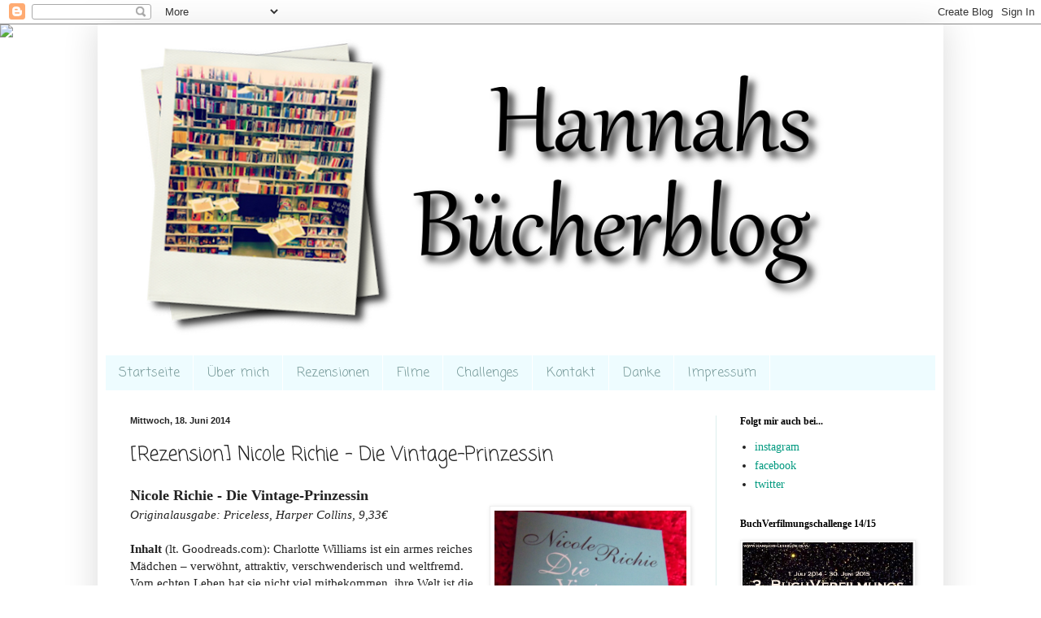

--- FILE ---
content_type: text/html; charset=UTF-8
request_url: http://bluetoughts92.blogspot.com/2014/06/rezension-nicole-richie-die-vintage.html
body_size: 29957
content:
<!DOCTYPE html>
<html class='v2' dir='ltr' lang='de'>
<head>
<link href='https://www.blogger.com/static/v1/widgets/335934321-css_bundle_v2.css' rel='stylesheet' type='text/css'/>
<meta content='width=1100' name='viewport'/>
<meta content='text/html; charset=UTF-8' http-equiv='Content-Type'/>
<meta content='blogger' name='generator'/>
<link href='http://bluetoughts92.blogspot.com/favicon.ico' rel='icon' type='image/x-icon'/>
<link href='http://bluetoughts92.blogspot.com/2014/06/rezension-nicole-richie-die-vintage.html' rel='canonical'/>
<link rel="alternate" type="application/atom+xml" title="Hannahs Bücherblog - Atom" href="http://bluetoughts92.blogspot.com/feeds/posts/default" />
<link rel="alternate" type="application/rss+xml" title="Hannahs Bücherblog - RSS" href="http://bluetoughts92.blogspot.com/feeds/posts/default?alt=rss" />
<link rel="service.post" type="application/atom+xml" title="Hannahs Bücherblog - Atom" href="https://www.blogger.com/feeds/1381414612137172662/posts/default" />

<link rel="alternate" type="application/atom+xml" title="Hannahs Bücherblog - Atom" href="http://bluetoughts92.blogspot.com/feeds/3303676708769223668/comments/default" />
<!--Can't find substitution for tag [blog.ieCssRetrofitLinks]-->
<link href='https://blogger.googleusercontent.com/img/b/R29vZ2xl/AVvXsEi0u187JxT9poP_2U4a46bqYlEGali31h7FqqQl7qvZ03CXHmTRlFdSwC8ccnbE136xTioksrWBWXJov9WWeZhPavqy2WtsO5AD9CEXW4QT15Odg7X7E6L3YVzKoisAyn_HsNl5ysRgCsk/s1600/DSCF5152.JPG' rel='image_src'/>
<meta content='http://bluetoughts92.blogspot.com/2014/06/rezension-nicole-richie-die-vintage.html' property='og:url'/>
<meta content='[Rezension] Nicole Richie - Die Vintage-Prinzessin' property='og:title'/>
<meta content=' Nicole Richie - Die Vintage-Prinzessin   Originalausgabe: Priceless, Harper Collins, 9,33€     Inhalt (lt. Goodreads.com):  Charlotte Willi...' property='og:description'/>
<meta content='https://blogger.googleusercontent.com/img/b/R29vZ2xl/AVvXsEi0u187JxT9poP_2U4a46bqYlEGali31h7FqqQl7qvZ03CXHmTRlFdSwC8ccnbE136xTioksrWBWXJov9WWeZhPavqy2WtsO5AD9CEXW4QT15Odg7X7E6L3YVzKoisAyn_HsNl5ysRgCsk/w1200-h630-p-k-no-nu/DSCF5152.JPG' property='og:image'/>
<title>Hannahs Bücherblog: [Rezension] Nicole Richie - Die Vintage-Prinzessin</title>
<style type='text/css'>@font-face{font-family:'Coming Soon';font-style:normal;font-weight:400;font-display:swap;src:url(//fonts.gstatic.com/s/comingsoon/v20/qWcuB6mzpYL7AJ2VfdQR1t-VWDnRsDkg.woff2)format('woff2');unicode-range:U+0000-00FF,U+0131,U+0152-0153,U+02BB-02BC,U+02C6,U+02DA,U+02DC,U+0304,U+0308,U+0329,U+2000-206F,U+20AC,U+2122,U+2191,U+2193,U+2212,U+2215,U+FEFF,U+FFFD;}@font-face{font-family:'Indie Flower';font-style:normal;font-weight:400;font-display:swap;src:url(//fonts.gstatic.com/s/indieflower/v24/m8JVjfNVeKWVnh3QMuKkFcZVZ0uH99GUDs4k.woff2)format('woff2');unicode-range:U+0100-02BA,U+02BD-02C5,U+02C7-02CC,U+02CE-02D7,U+02DD-02FF,U+0304,U+0308,U+0329,U+1D00-1DBF,U+1E00-1E9F,U+1EF2-1EFF,U+2020,U+20A0-20AB,U+20AD-20C0,U+2113,U+2C60-2C7F,U+A720-A7FF;}@font-face{font-family:'Indie Flower';font-style:normal;font-weight:400;font-display:swap;src:url(//fonts.gstatic.com/s/indieflower/v24/m8JVjfNVeKWVnh3QMuKkFcZVaUuH99GUDg.woff2)format('woff2');unicode-range:U+0000-00FF,U+0131,U+0152-0153,U+02BB-02BC,U+02C6,U+02DA,U+02DC,U+0304,U+0308,U+0329,U+2000-206F,U+20AC,U+2122,U+2191,U+2193,U+2212,U+2215,U+FEFF,U+FFFD;}</style>
<style id='page-skin-1' type='text/css'><!--
/*
-----------------------------------------------
Blogger Template Style
Name:     Simple
Designer: Blogger
URL:      www.blogger.com
----------------------------------------------- */
/* Content
----------------------------------------------- */
body {
font: normal normal 14px Georgia, Utopia, 'Palatino Linotype', Palatino, serif;
color: #222222;
background: transparent none no-repeat scroll center center;
padding: 0 40px 40px 40px;
}
html body .region-inner {
min-width: 0;
max-width: 100%;
width: auto;
}
h2 {
font-size: 22px;
}
a:link {
text-decoration:none;
color: #00997f;
}
a:visited {
text-decoration:none;
color: #888888;
}
a:hover {
text-decoration:underline;
color: #00ff98;
}
.body-fauxcolumn-outer .fauxcolumn-inner {
background: transparent none repeat scroll top left;
_background-image: none;
}
.body-fauxcolumn-outer .cap-top {
position: absolute;
z-index: 1;
height: 400px;
width: 100%;
}
.body-fauxcolumn-outer .cap-top .cap-left {
width: 100%;
background: transparent none repeat-x scroll top left;
_background-image: none;
}
.content-outer {
-moz-box-shadow: 0 0 40px rgba(0, 0, 0, .15);
-webkit-box-shadow: 0 0 5px rgba(0, 0, 0, .15);
-goog-ms-box-shadow: 0 0 10px #333333;
box-shadow: 0 0 40px rgba(0, 0, 0, .15);
margin-bottom: 1px;
}
.content-inner {
padding: 10px 10px;
}
.content-inner {
background-color: transparent;
}
/* Header
----------------------------------------------- */
.header-outer {
background: transparent url(http://www.blogblog.com/1kt/simple/gradients_light.png) repeat-x scroll 0 -400px;
_background-image: none;
}
.Header h1 {
font: normal normal 100px Indie Flower;
color: #ffffff;
text-shadow: 1px 2px 3px rgba(0, 0, 0, .2);
}
.Header h1 a {
color: #ffffff;
}
.Header .description {
font-size: 140%;
color: #ffffff;
}
.header-inner .Header .titlewrapper {
padding: 22px 30px;
}
.header-inner .Header .descriptionwrapper {
padding: 0 30px;
}
/* Tabs
----------------------------------------------- */
.tabs-inner .section:first-child {
border-top: 0 solid #ffffff;
}
.tabs-inner .section:first-child ul {
margin-top: -0;
border-top: 0 solid #ffffff;
border-left: 0 solid #ffffff;
border-right: 0 solid #ffffff;
}
.tabs-inner .widget ul {
background: #eefcff none repeat-x scroll 0 -800px;
_background-image: none;
border-bottom: 1px solid #ffffff;
margin-top: 0;
margin-left: -30px;
margin-right: -30px;
}
.tabs-inner .widget li a {
display: inline-block;
padding: .6em 1em;
font: normal normal 16px Coming Soon;
color: #779999;
border-left: 1px solid transparent;
border-right: 1px solid #ffffff;
}
.tabs-inner .widget li:first-child a {
border-left: none;
}
.tabs-inner .widget li.selected a, .tabs-inner .widget li a:hover {
color: #000000;
background-color: #eefcff;
text-decoration: none;
}
/* Columns
----------------------------------------------- */
.main-outer {
border-top: 0 solid #ddeeed;
}
.fauxcolumn-left-outer .fauxcolumn-inner {
border-right: 1px solid #ddeeed;
}
.fauxcolumn-right-outer .fauxcolumn-inner {
border-left: 1px solid #ddeeed;
}
/* Headings
----------------------------------------------- */
div.widget > h2,
div.widget h2.title {
margin: 0 0 1em 0;
font: normal bold 12px Georgia, Utopia, 'Palatino Linotype', Palatino, serif;
color: #000000;
}
/* Widgets
----------------------------------------------- */
.widget .zippy {
color: #999999;
text-shadow: 2px 2px 1px rgba(0, 0, 0, .1);
}
.widget .popular-posts ul {
list-style: none;
}
/* Posts
----------------------------------------------- */
h2.date-header {
font: normal bold 11px Arial, Tahoma, Helvetica, FreeSans, sans-serif;
}
.date-header span {
background-color: transparent;
color: #222222;
padding: inherit;
letter-spacing: inherit;
margin: inherit;
}
.main-inner {
padding-top: 30px;
padding-bottom: 30px;
}
.main-inner .column-center-inner {
padding: 0 15px;
}
.main-inner .column-center-inner .section {
margin: 0 15px;
}
.post {
margin: 0 0 25px 0;
}
h3.post-title, .comments h4 {
font: normal normal 24px Coming Soon;
margin: .75em 0 0;
}
.post-body {
font-size: 110%;
line-height: 1.4;
position: relative;
}
.post-body img, .post-body .tr-caption-container, .Profile img, .Image img,
.BlogList .item-thumbnail img {
padding: 2px;
background: #ffffff;
border: 1px solid #eeeeee;
-moz-box-shadow: 1px 1px 5px rgba(0, 0, 0, .1);
-webkit-box-shadow: 1px 1px 5px rgba(0, 0, 0, .1);
box-shadow: 1px 1px 5px rgba(0, 0, 0, .1);
}
.post-body img, .post-body .tr-caption-container {
padding: 5px;
}
.post-body .tr-caption-container {
color: #222222;
}
.post-body .tr-caption-container img {
padding: 0;
background: transparent;
border: none;
-moz-box-shadow: 0 0 0 rgba(0, 0, 0, .1);
-webkit-box-shadow: 0 0 0 rgba(0, 0, 0, .1);
box-shadow: 0 0 0 rgba(0, 0, 0, .1);
}
.post-header {
margin: 0 0 1.5em;
line-height: 1.6;
font-size: 90%;
}
.post-footer {
margin: 20px -2px 0;
padding: 5px 10px;
color: #555e66;
background-color: #ddeaee;
border-bottom: 1px solid #eeeeee;
line-height: 1.6;
font-size: 90%;
}
#comments .comment-author {
padding-top: 1.5em;
border-top: 1px solid #ddeeed;
background-position: 0 1.5em;
}
#comments .comment-author:first-child {
padding-top: 0;
border-top: none;
}
.avatar-image-container {
margin: .2em 0 0;
}
#comments .avatar-image-container img {
border: 1px solid #eeeeee;
}
/* Comments
----------------------------------------------- */
.comments .comments-content .icon.blog-author {
background-repeat: no-repeat;
background-image: url([data-uri]);
}
.comments .comments-content .loadmore a {
border-top: 1px solid #999999;
border-bottom: 1px solid #999999;
}
.comments .comment-thread.inline-thread {
background-color: #ddeaee;
}
.comments .continue {
border-top: 2px solid #999999;
}
/* Accents
---------------------------------------------- */
.section-columns td.columns-cell {
border-left: 1px solid #ddeeed;
}
.blog-pager {
background: transparent none no-repeat scroll top center;
}
.blog-pager-older-link, .home-link,
.blog-pager-newer-link {
background-color: transparent;
padding: 5px;
}
.footer-outer {
border-top: 0 dashed #bbbbbb;
}
/* Mobile
----------------------------------------------- */
body.mobile  {
background-size: auto;
}
.mobile .body-fauxcolumn-outer {
background: transparent none repeat scroll top left;
}
.mobile .body-fauxcolumn-outer .cap-top {
background-size: 100% auto;
}
.mobile .content-outer {
-webkit-box-shadow: 0 0 3px rgba(0, 0, 0, .15);
box-shadow: 0 0 3px rgba(0, 0, 0, .15);
}
.mobile .tabs-inner .widget ul {
margin-left: 0;
margin-right: 0;
}
.mobile .post {
margin: 0;
}
.mobile .main-inner .column-center-inner .section {
margin: 0;
}
.mobile .date-header span {
padding: 0.1em 10px;
margin: 0 -10px;
}
.mobile h3.post-title {
margin: 0;
}
.mobile .blog-pager {
background: transparent none no-repeat scroll top center;
}
.mobile .footer-outer {
border-top: none;
}
.mobile .main-inner, .mobile .footer-inner {
background-color: transparent;
}
.mobile-index-contents {
color: #222222;
}
.mobile-link-button {
background-color: #00997f;
}
.mobile-link-button a:link, .mobile-link-button a:visited {
color: #ffffff;
}
.mobile .tabs-inner .section:first-child {
border-top: none;
}
.mobile .tabs-inner .PageList .widget-content {
background-color: #eefcff;
color: #000000;
border-top: 1px solid #ffffff;
border-bottom: 1px solid #ffffff;
}
.mobile .tabs-inner .PageList .widget-content .pagelist-arrow {
border-left: 1px solid #ffffff;
}

--></style>
<style id='template-skin-1' type='text/css'><!--
body {
min-width: 1040px;
}
.content-outer, .content-fauxcolumn-outer, .region-inner {
min-width: 1040px;
max-width: 1040px;
_width: 1040px;
}
.main-inner .columns {
padding-left: 0px;
padding-right: 270px;
}
.main-inner .fauxcolumn-center-outer {
left: 0px;
right: 270px;
/* IE6 does not respect left and right together */
_width: expression(this.parentNode.offsetWidth -
parseInt("0px") -
parseInt("270px") + 'px');
}
.main-inner .fauxcolumn-left-outer {
width: 0px;
}
.main-inner .fauxcolumn-right-outer {
width: 270px;
}
.main-inner .column-left-outer {
width: 0px;
right: 100%;
margin-left: -0px;
}
.main-inner .column-right-outer {
width: 270px;
margin-right: -270px;
}
#layout {
min-width: 0;
}
#layout .content-outer {
min-width: 0;
width: 800px;
}
#layout .region-inner {
min-width: 0;
width: auto;
}
body#layout div.add_widget {
padding: 8px;
}
body#layout div.add_widget a {
margin-left: 32px;
}
--></style>
<link href='https://www.blogger.com/dyn-css/authorization.css?targetBlogID=1381414612137172662&amp;zx=704fa062-8d58-4dc1-b5bd-c4a0d6e7e1c9' media='none' onload='if(media!=&#39;all&#39;)media=&#39;all&#39;' rel='stylesheet'/><noscript><link href='https://www.blogger.com/dyn-css/authorization.css?targetBlogID=1381414612137172662&amp;zx=704fa062-8d58-4dc1-b5bd-c4a0d6e7e1c9' rel='stylesheet'/></noscript>
<meta name='google-adsense-platform-account' content='ca-host-pub-1556223355139109'/>
<meta name='google-adsense-platform-domain' content='blogspot.com'/>

<!-- data-ad-client=ca-pub-0008284487163574 -->

</head>
<body class='loading variant-literate'>
<div class='navbar section' id='navbar' name='Navbar'><div class='widget Navbar' data-version='1' id='Navbar1'><script type="text/javascript">
    function setAttributeOnload(object, attribute, val) {
      if(window.addEventListener) {
        window.addEventListener('load',
          function(){ object[attribute] = val; }, false);
      } else {
        window.attachEvent('onload', function(){ object[attribute] = val; });
      }
    }
  </script>
<div id="navbar-iframe-container"></div>
<script type="text/javascript" src="https://apis.google.com/js/platform.js"></script>
<script type="text/javascript">
      gapi.load("gapi.iframes:gapi.iframes.style.bubble", function() {
        if (gapi.iframes && gapi.iframes.getContext) {
          gapi.iframes.getContext().openChild({
              url: 'https://www.blogger.com/navbar/1381414612137172662?po\x3d3303676708769223668\x26origin\x3dhttp://bluetoughts92.blogspot.com',
              where: document.getElementById("navbar-iframe-container"),
              id: "navbar-iframe"
          });
        }
      });
    </script><script type="text/javascript">
(function() {
var script = document.createElement('script');
script.type = 'text/javascript';
script.src = '//pagead2.googlesyndication.com/pagead/js/google_top_exp.js';
var head = document.getElementsByTagName('head')[0];
if (head) {
head.appendChild(script);
}})();
</script>
</div></div>
<div class='body-fauxcolumns'>
<div class='fauxcolumn-outer body-fauxcolumn-outer'>
<div class='cap-top'>
<div class='cap-left'></div>
<div class='cap-right'></div>
</div>
<div class='fauxborder-left'>
<div class='fauxborder-right'></div>
<div class='fauxcolumn-inner'>
</div>
</div>
<div class='cap-bottom'>
<div class='cap-left'></div>
<div class='cap-right'></div>
</div>
</div>
</div>
<div class='content'>
<div class='content-fauxcolumns'>
<div class='fauxcolumn-outer content-fauxcolumn-outer'>
<div class='cap-top'>
<div class='cap-left'></div>
<div class='cap-right'></div>
</div>
<div class='fauxborder-left'>
<div class='fauxborder-right'></div>
<div class='fauxcolumn-inner'>
</div>
</div>
<div class='cap-bottom'>
<div class='cap-left'></div>
<div class='cap-right'></div>
</div>
</div>
</div>
<div class='content-outer'>
<div class='content-cap-top cap-top'>
<div class='cap-left'></div>
<div class='cap-right'></div>
</div>
<div class='fauxborder-left content-fauxborder-left'>
<div class='fauxborder-right content-fauxborder-right'></div>
<div class='content-inner'>
<header>
<div class='header-outer'>
<div class='header-cap-top cap-top'>
<div class='cap-left'></div>
<div class='cap-right'></div>
</div>
<div class='fauxborder-left header-fauxborder-left'>
<div class='fauxborder-right header-fauxborder-right'></div>
<div class='region-inner header-inner'>
<div class='header section' id='header' name='Header'><div class='widget Header' data-version='1' id='Header1'>
<div id='header-inner'>
<a href='http://bluetoughts92.blogspot.com/' style='display: block'>
<img alt='Hannahs Bücherblog' height='372px; ' id='Header1_headerimg' src='https://blogger.googleusercontent.com/img/b/R29vZ2xl/AVvXsEgtBOQ5iehNhVMPR_X7mQpQLKLcuJGVb3HFdSuibTi25NR8F1u7s17rOHy-wMQmoEc0YTHNAwOOvRZytSxyaKix7cnEWOy5lXuLhnK6jVnr58RL0QuHTaQntiDErZGpUCpapeeoXTsL_SU/s930/hannah.png' style='display: block' width='930px; '/>
</a>
<div class='descriptionwrapper'>
<p class='description'><span>
</span></p>
</div>
</div>
</div></div>
</div>
</div>
<div class='header-cap-bottom cap-bottom'>
<div class='cap-left'></div>
<div class='cap-right'></div>
</div>
</div>
</header>
<div class='tabs-outer'>
<div class='tabs-cap-top cap-top'>
<div class='cap-left'></div>
<div class='cap-right'></div>
</div>
<div class='fauxborder-left tabs-fauxborder-left'>
<div class='fauxborder-right tabs-fauxborder-right'></div>
<div class='region-inner tabs-inner'>
<div class='tabs section' id='crosscol' name='Spaltenübergreifend'><div class='widget PageList' data-version='1' id='PageList1'>
<h2>Seiten</h2>
<div class='widget-content'>
<ul>
<li>
<a href='http://bluetoughts92.blogspot.com/'>Startseite</a>
</li>
<li>
<a href='http://bluetoughts92.blogspot.com/p/uber-mich.html'>Über mich</a>
</li>
<li>
<a href='http://bluetoughts92.blogspot.com/p/rezensionen.html'>Rezensionen</a>
</li>
<li>
<a href='http://bluetoughts92.blogspot.com/p/filme.html'>Filme</a>
</li>
<li>
<a href='http://bluetoughts92.blogspot.com/p/challenges.html'>Challenges</a>
</li>
<li>
<a href='http://bluetoughts92.blogspot.com/p/kontakt.html'>Kontakt</a>
</li>
<li>
<a href='http://bluetoughts92.blogspot.com/p/danke.html'>Danke</a>
</li>
<li>
<a href='http://bluetoughts92.blogspot.com/p/impressum.html'>Impressum</a>
</li>
</ul>
<div class='clear'></div>
</div>
</div></div>
<div class='tabs no-items section' id='crosscol-overflow' name='Cross-Column 2'></div>
</div>
</div>
<div class='tabs-cap-bottom cap-bottom'>
<div class='cap-left'></div>
<div class='cap-right'></div>
</div>
</div>
<div class='main-outer'>
<div class='main-cap-top cap-top'>
<div class='cap-left'></div>
<div class='cap-right'></div>
</div>
<div class='fauxborder-left main-fauxborder-left'>
<div class='fauxborder-right main-fauxborder-right'></div>
<div class='region-inner main-inner'>
<div class='columns fauxcolumns'>
<div class='fauxcolumn-outer fauxcolumn-center-outer'>
<div class='cap-top'>
<div class='cap-left'></div>
<div class='cap-right'></div>
</div>
<div class='fauxborder-left'>
<div class='fauxborder-right'></div>
<div class='fauxcolumn-inner'>
</div>
</div>
<div class='cap-bottom'>
<div class='cap-left'></div>
<div class='cap-right'></div>
</div>
</div>
<div class='fauxcolumn-outer fauxcolumn-left-outer'>
<div class='cap-top'>
<div class='cap-left'></div>
<div class='cap-right'></div>
</div>
<div class='fauxborder-left'>
<div class='fauxborder-right'></div>
<div class='fauxcolumn-inner'>
</div>
</div>
<div class='cap-bottom'>
<div class='cap-left'></div>
<div class='cap-right'></div>
</div>
</div>
<div class='fauxcolumn-outer fauxcolumn-right-outer'>
<div class='cap-top'>
<div class='cap-left'></div>
<div class='cap-right'></div>
</div>
<div class='fauxborder-left'>
<div class='fauxborder-right'></div>
<div class='fauxcolumn-inner'>
</div>
</div>
<div class='cap-bottom'>
<div class='cap-left'></div>
<div class='cap-right'></div>
</div>
</div>
<!-- corrects IE6 width calculation -->
<div class='columns-inner'>
<div class='column-center-outer'>
<div class='column-center-inner'>
<div class='main section' id='main' name='Hauptbereich'><div class='widget Blog' data-version='1' id='Blog1'>
<div class='blog-posts hfeed'>

          <div class="date-outer">
        
<h2 class='date-header'><span>Mittwoch, 18. Juni 2014</span></h2>

          <div class="date-posts">
        
<div class='post-outer'>
<div class='post hentry uncustomized-post-template' itemprop='blogPost' itemscope='itemscope' itemtype='http://schema.org/BlogPosting'>
<meta content='https://blogger.googleusercontent.com/img/b/R29vZ2xl/AVvXsEi0u187JxT9poP_2U4a46bqYlEGali31h7FqqQl7qvZ03CXHmTRlFdSwC8ccnbE136xTioksrWBWXJov9WWeZhPavqy2WtsO5AD9CEXW4QT15Odg7X7E6L3YVzKoisAyn_HsNl5ysRgCsk/s1600/DSCF5152.JPG' itemprop='image_url'/>
<meta content='1381414612137172662' itemprop='blogId'/>
<meta content='3303676708769223668' itemprop='postId'/>
<a name='3303676708769223668'></a>
<h3 class='post-title entry-title' itemprop='name'>
[Rezension] Nicole Richie - Die Vintage-Prinzessin
</h3>
<div class='post-header'>
<div class='post-header-line-1'></div>
</div>
<div class='post-body entry-content' id='post-body-3303676708769223668' itemprop='description articleBody'>
<div class="MsoNormal">
<b><span style="font-size: large;">Nicole Richie - Die Vintage-Prinzessin</span></b></div>
<div class="MsoNormal">
<a href="https://blogger.googleusercontent.com/img/b/R29vZ2xl/AVvXsEi0u187JxT9poP_2U4a46bqYlEGali31h7FqqQl7qvZ03CXHmTRlFdSwC8ccnbE136xTioksrWBWXJov9WWeZhPavqy2WtsO5AD9CEXW4QT15Odg7X7E6L3YVzKoisAyn_HsNl5ysRgCsk/s1600/DSCF5152.JPG" imageanchor="1" style="clear: right; float: right; margin-bottom: 1em; margin-left: 1em;"><img border="0" height="320" src="https://blogger.googleusercontent.com/img/b/R29vZ2xl/AVvXsEi0u187JxT9poP_2U4a46bqYlEGali31h7FqqQl7qvZ03CXHmTRlFdSwC8ccnbE136xTioksrWBWXJov9WWeZhPavqy2WtsO5AD9CEXW4QT15Odg7X7E6L3YVzKoisAyn_HsNl5ysRgCsk/s1600/DSCF5152.JPG" width="236" /></a><i>Originalausgabe: Priceless, Harper Collins, 9,33&#8364;</i></div>
<div class="MsoNormal">
<br /></div>
<div class="MsoNormal">
<b>Inhalt </b>(lt. Goodreads.com):&nbsp;<span style="background-color: white;"><span style="font-family: inherit;">Charlotte Williams ist ein armes reiches Mädchen &#8211; verwöhnt, attraktiv, verschwenderisch und weltfremd. Vom echten Leben hat sie nicht viel mitbekommen, ihre Welt ist die Jeunesse dorée der Upper East Side Manhattans. Als ihr Vater in einen Finanzskandal verwickelt wird, bedeutet das den jähen Abschied aus ihrem Elfenbeinturm. Sie flüchtet nach New Orleans, um fernab von Presse und Paparazzi ein ganz normales Leben zu führen. Doch was für andere ein &#8222;normales Leben&#8220; ist, entpuppt sich für Charlotte als eine sehr schwierige und exotische Aufgabe.</span></span></div>
<div class="MsoNormal">
<span style="background-color: white; color: #181818; font-family: Georgia, serif; font-size: 14px; line-height: 19.31999969482422px;"><br /></span></div>
<div class="MsoNormal">
<span style="background-color: white; color: #181818; line-height: 19.31999969482422px;"><span style="font-family: inherit;"><i>Meet Charlotte Williams. . . Rich, gorgeous, blonde and a talented singer, she has everything going for her. Spoiled and indulged, her life has always revolved around fashion, gossip, partying and men.</i></span></span></div>
<span style="font-family: inherit;"><i><span style="background-color: white; color: #181818; line-height: 19.31999969482422px;">When Charlotte&#8217;s father &#8211; her only family since her mother&#8217;s tragic death years ago &#8211; is arrested on fraud charges, her glittering world shatters around her. Alone and penniless, she must make her own way for the very first time.</span><br style="background-color: white; color: #181818; line-height: 19.31999969482422px;" /><span style="background-color: white; color: #181818; line-height: 19.31999969482422px;">Harassed by paparazzi and the outraged victims of her father&#8217;s crimes, Charlotte flees to New Orleans to escape the scandal. But what happens when a Park Avenue Princess is forced to fend for herself? How will she adapt to the Big Easy&#8217;s bohemian lifestyle? And in the face of anonymous death threats, can she keep herself out of danger?</span></i></span><br />
<div class="MsoNormal">
<br /></div>
<div class="MsoNormal">
<b>Genre</b>: Chick-Lit</div>
<div class="MsoNormal">
<br /></div>
<div class="MsoNormal">
<b><u>Gelesene Ausgabe:</u></b></div>
<div class="MsoNormal">
<b>Seiten</b>: 352</div>
<div class="MsoNormal">
<b>Preis</b>: 8,99&#8364;</div>
<div class="MsoNormal">
<b>Verlag</b>: Goldmann</div>
<div class="MsoNormal">
<br /></div>
<div class="MsoNormal">
<b>Meine Meinung</b>: Bei den Taschenbuch-Wochen der Meyerschen Buchhandlung vor Ewigkeiten mal abgegriffen und seit dem nicht gelesen. Nun kam ich mal dazu.</div>
<div class="MsoNormal">
In 'Die Vintage Prinzessin' das von DER Nicole Richie geschrieben wurde (wie viel sie davon tatsächlich selbst geschrieben hat, darf wohl angezweifelt werden ;)) geht es um Charlotte Williams, die nach dem Tod ihrer Mutter mit ihrem sehr erfolgreichen Vater in New York wohnt. Ihr Leben scheint perfekt zu sein: Sie sieht toll aus (immer wieder wird erwähnt, dass sie eine kurvige Figur hat, aber Kleidergröße 32 trägt. Wow! Das ist ja eine unfassbare Leistung *sarkasmus-off*), hat ihre Freunde, studiert in Yale und ist zudem noch gesanglich noch unsäglich begabt. Ihre Welt wird plötzlich auf den Kopf gestellt, als ihr Vater der Veruntreuung angeklagt wird. Sie flieht - dank ihrer millionenschweren Rücklagen - zu ihrem ehemaligen Kindermädchen nach New Orleans um dort neu zu beginnen.</div>
<div class="MsoNormal">
Naja klingt ja an sich ganz nett und unterhaltsam. Mehr als das war es auch leider nicht. Die Story war leicht und ich kann mir vorstellen, dass es die perfekte Urlaubslektüre ist, da sie leicht zu lesen ist und man nicht groß darüber nachdenken muss. Sollte man auch nicht, denn sonst würde man doch einiges finden, was einen stört. Die Autorin möchte uns eine verwöhnte Society-Göre verkaufen, die sich von Grund auf ändert und so zu einem besseren Menschen wird. Aber natürlich hat sie überall Rückhalt und selbstverständlich auch keinen Geldsorgen, als dann mir nichts dir nichts ein paar Millionen Dollar auftauchen. Natürlich verdreht sie auch allen Männern den Kopf, klar.</div>
<div class="MsoNormal">
Spaß hieran findet man wahrscheinlich wirklich nur, wenn man dazu in der Stimmung oder im Genre der Chick-Lit zu Hause ist. Ich kann es für einen Strandurlaub empfehlen. Ansonsten wohl eher nicht.</div>
<div class="MsoNormal">
<br /></div>
<br />
<div class="MsoNormal">
<b>Bewertung</b>: 2 von 5 Sternen</div>
<div class="separator" style="clear: both; text-align: center;">
<a href="https://blogger.googleusercontent.com/img/b/R29vZ2xl/AVvXsEjq9-4giZGKezoHj4HSCVLjAAG5nnRYjOPEUSpkBGzGvX0n-6l4DwgsNVHdzsjGMoOjPbKGK5W062sloH8rDSDgg2OYxDZMnfP02wQmeAzPOGzdASd220BN3_62TkWWMDP1DE_l44Iqdfs/s1600/2.png" imageanchor="1" style="margin-left: 1em; margin-right: 1em;"><img border="0" src="https://blogger.googleusercontent.com/img/b/R29vZ2xl/AVvXsEjq9-4giZGKezoHj4HSCVLjAAG5nnRYjOPEUSpkBGzGvX0n-6l4DwgsNVHdzsjGMoOjPbKGK5W062sloH8rDSDgg2OYxDZMnfP02wQmeAzPOGzdASd220BN3_62TkWWMDP1DE_l44Iqdfs/s1600/2.png" /></a></div>
<br />
<div style='clear: both;'></div>
</div>
<div class='post-footer'>
<div class='post-footer-line post-footer-line-1'>
<span class='post-author vcard'>
Eingestellt von
<span class='fn' itemprop='author' itemscope='itemscope' itemtype='http://schema.org/Person'>
<meta content='https://www.blogger.com/profile/16097386587005513819' itemprop='url'/>
<a class='g-profile' href='https://www.blogger.com/profile/16097386587005513819' rel='author' title='author profile'>
<span itemprop='name'>Hannah</span>
</a>
</span>
</span>
<span class='post-timestamp'>
um
<meta content='http://bluetoughts92.blogspot.com/2014/06/rezension-nicole-richie-die-vintage.html' itemprop='url'/>
<a class='timestamp-link' href='http://bluetoughts92.blogspot.com/2014/06/rezension-nicole-richie-die-vintage.html' rel='bookmark' title='permanent link'><abbr class='published' itemprop='datePublished' title='2014-06-18T21:28:00+02:00'>21:28</abbr></a>
</span>
<span class='post-comment-link'>
</span>
<span class='post-icons'>
<span class='item-control blog-admin pid-283318211'>
<a href='https://www.blogger.com/post-edit.g?blogID=1381414612137172662&postID=3303676708769223668&from=pencil' title='Post bearbeiten'>
<img alt='' class='icon-action' height='18' src='https://resources.blogblog.com/img/icon18_edit_allbkg.gif' width='18'/>
</a>
</span>
</span>
<div class='post-share-buttons goog-inline-block'>
</div>
</div>
<div class='post-footer-line post-footer-line-2'>
<span class='post-labels'>
Labels:
<a href='http://bluetoughts92.blogspot.com/search/label/2%20sterne' rel='tag'>2 sterne</a>,
<a href='http://bluetoughts92.blogspot.com/search/label/ChickLit' rel='tag'>ChickLit</a>,
<a href='http://bluetoughts92.blogspot.com/search/label/Frauenroman' rel='tag'>Frauenroman</a>,
<a href='http://bluetoughts92.blogspot.com/search/label/New%20York' rel='tag'>New York</a>,
<a href='http://bluetoughts92.blogspot.com/search/label/Rezension' rel='tag'>Rezension</a>
</span>
</div>
<div class='post-footer-line post-footer-line-3'>
<span class='post-location'>
</span>
</div>
</div>
</div>
<div class='comments' id='comments'>
<a name='comments'></a>
<h4>1 Kommentar:</h4>
<div class='comments-content'>
<script async='async' src='' type='text/javascript'></script>
<script type='text/javascript'>
    (function() {
      var items = null;
      var msgs = null;
      var config = {};

// <![CDATA[
      var cursor = null;
      if (items && items.length > 0) {
        cursor = parseInt(items[items.length - 1].timestamp) + 1;
      }

      var bodyFromEntry = function(entry) {
        var text = (entry &&
                    ((entry.content && entry.content.$t) ||
                     (entry.summary && entry.summary.$t))) ||
            '';
        if (entry && entry.gd$extendedProperty) {
          for (var k in entry.gd$extendedProperty) {
            if (entry.gd$extendedProperty[k].name == 'blogger.contentRemoved') {
              return '<span class="deleted-comment">' + text + '</span>';
            }
          }
        }
        return text;
      }

      var parse = function(data) {
        cursor = null;
        var comments = [];
        if (data && data.feed && data.feed.entry) {
          for (var i = 0, entry; entry = data.feed.entry[i]; i++) {
            var comment = {};
            // comment ID, parsed out of the original id format
            var id = /blog-(\d+).post-(\d+)/.exec(entry.id.$t);
            comment.id = id ? id[2] : null;
            comment.body = bodyFromEntry(entry);
            comment.timestamp = Date.parse(entry.published.$t) + '';
            if (entry.author && entry.author.constructor === Array) {
              var auth = entry.author[0];
              if (auth) {
                comment.author = {
                  name: (auth.name ? auth.name.$t : undefined),
                  profileUrl: (auth.uri ? auth.uri.$t : undefined),
                  avatarUrl: (auth.gd$image ? auth.gd$image.src : undefined)
                };
              }
            }
            if (entry.link) {
              if (entry.link[2]) {
                comment.link = comment.permalink = entry.link[2].href;
              }
              if (entry.link[3]) {
                var pid = /.*comments\/default\/(\d+)\?.*/.exec(entry.link[3].href);
                if (pid && pid[1]) {
                  comment.parentId = pid[1];
                }
              }
            }
            comment.deleteclass = 'item-control blog-admin';
            if (entry.gd$extendedProperty) {
              for (var k in entry.gd$extendedProperty) {
                if (entry.gd$extendedProperty[k].name == 'blogger.itemClass') {
                  comment.deleteclass += ' ' + entry.gd$extendedProperty[k].value;
                } else if (entry.gd$extendedProperty[k].name == 'blogger.displayTime') {
                  comment.displayTime = entry.gd$extendedProperty[k].value;
                }
              }
            }
            comments.push(comment);
          }
        }
        return comments;
      };

      var paginator = function(callback) {
        if (hasMore()) {
          var url = config.feed + '?alt=json&v=2&orderby=published&reverse=false&max-results=50';
          if (cursor) {
            url += '&published-min=' + new Date(cursor).toISOString();
          }
          window.bloggercomments = function(data) {
            var parsed = parse(data);
            cursor = parsed.length < 50 ? null
                : parseInt(parsed[parsed.length - 1].timestamp) + 1
            callback(parsed);
            window.bloggercomments = null;
          }
          url += '&callback=bloggercomments';
          var script = document.createElement('script');
          script.type = 'text/javascript';
          script.src = url;
          document.getElementsByTagName('head')[0].appendChild(script);
        }
      };
      var hasMore = function() {
        return !!cursor;
      };
      var getMeta = function(key, comment) {
        if ('iswriter' == key) {
          var matches = !!comment.author
              && comment.author.name == config.authorName
              && comment.author.profileUrl == config.authorUrl;
          return matches ? 'true' : '';
        } else if ('deletelink' == key) {
          return config.baseUri + '/comment/delete/'
               + config.blogId + '/' + comment.id;
        } else if ('deleteclass' == key) {
          return comment.deleteclass;
        }
        return '';
      };

      var replybox = null;
      var replyUrlParts = null;
      var replyParent = undefined;

      var onReply = function(commentId, domId) {
        if (replybox == null) {
          // lazily cache replybox, and adjust to suit this style:
          replybox = document.getElementById('comment-editor');
          if (replybox != null) {
            replybox.height = '250px';
            replybox.style.display = 'block';
            replyUrlParts = replybox.src.split('#');
          }
        }
        if (replybox && (commentId !== replyParent)) {
          replybox.src = '';
          document.getElementById(domId).insertBefore(replybox, null);
          replybox.src = replyUrlParts[0]
              + (commentId ? '&parentID=' + commentId : '')
              + '#' + replyUrlParts[1];
          replyParent = commentId;
        }
      };

      var hash = (window.location.hash || '#').substring(1);
      var startThread, targetComment;
      if (/^comment-form_/.test(hash)) {
        startThread = hash.substring('comment-form_'.length);
      } else if (/^c[0-9]+$/.test(hash)) {
        targetComment = hash.substring(1);
      }

      // Configure commenting API:
      var configJso = {
        'maxDepth': config.maxThreadDepth
      };
      var provider = {
        'id': config.postId,
        'data': items,
        'loadNext': paginator,
        'hasMore': hasMore,
        'getMeta': getMeta,
        'onReply': onReply,
        'rendered': true,
        'initComment': targetComment,
        'initReplyThread': startThread,
        'config': configJso,
        'messages': msgs
      };

      var render = function() {
        if (window.goog && window.goog.comments) {
          var holder = document.getElementById('comment-holder');
          window.goog.comments.render(holder, provider);
        }
      };

      // render now, or queue to render when library loads:
      if (window.goog && window.goog.comments) {
        render();
      } else {
        window.goog = window.goog || {};
        window.goog.comments = window.goog.comments || {};
        window.goog.comments.loadQueue = window.goog.comments.loadQueue || [];
        window.goog.comments.loadQueue.push(render);
      }
    })();
// ]]>
  </script>
<div id='comment-holder'>
<div class="comment-thread toplevel-thread"><ol id="top-ra"><li class="comment" id="c8166114694637218701"><div class="avatar-image-container"><img src="//www.blogger.com/img/blogger_logo_round_35.png" alt=""/></div><div class="comment-block"><div class="comment-header"><cite class="user"><a href="https://www.blogger.com/profile/04281449291029954632" rel="nofollow">Debbie Lavender</a></cite><span class="icon user "></span><span class="datetime secondary-text"><a rel="nofollow" href="http://bluetoughts92.blogspot.com/2014/06/rezension-nicole-richie-die-vintage.html?showComment=1403157266659#c8166114694637218701">19. Juni 2014 um 07:54</a></span></div><p class="comment-content">Hallo Hannah! Bin soeben auf deinen Blog gestossen und habe Gefallen daran gefunden! Auch ich bin den Büchern total verfallen! Toller Blog.<br>Liebe Grüsse<br>Debbie</p><span class="comment-actions secondary-text"><a class="comment-reply" target="_self" data-comment-id="8166114694637218701">Antworten</a><span class="item-control blog-admin blog-admin pid-644728725"><a target="_self" href="https://www.blogger.com/comment/delete/1381414612137172662/8166114694637218701">Löschen</a></span></span></div><div class="comment-replies"><div id="c8166114694637218701-rt" class="comment-thread inline-thread hidden"><span class="thread-toggle thread-expanded"><span class="thread-arrow"></span><span class="thread-count"><a target="_self">Antworten</a></span></span><ol id="c8166114694637218701-ra" class="thread-chrome thread-expanded"><div></div><div id="c8166114694637218701-continue" class="continue"><a class="comment-reply" target="_self" data-comment-id="8166114694637218701">Antworten</a></div></ol></div></div><div class="comment-replybox-single" id="c8166114694637218701-ce"></div></li></ol><div id="top-continue" class="continue"><a class="comment-reply" target="_self">Kommentar hinzufügen</a></div><div class="comment-replybox-thread" id="top-ce"></div><div class="loadmore hidden" data-post-id="3303676708769223668"><a target="_self">Weitere laden...</a></div></div>
</div>
</div>
<p class='comment-footer'>
<div class='comment-form'>
<a name='comment-form'></a>
<p>
</p>
<a href='https://www.blogger.com/comment/frame/1381414612137172662?po=3303676708769223668&hl=de&saa=85391&origin=http://bluetoughts92.blogspot.com' id='comment-editor-src'></a>
<iframe allowtransparency='true' class='blogger-iframe-colorize blogger-comment-from-post' frameborder='0' height='410px' id='comment-editor' name='comment-editor' src='' width='100%'></iframe>
<script src='https://www.blogger.com/static/v1/jsbin/2830521187-comment_from_post_iframe.js' type='text/javascript'></script>
<script type='text/javascript'>
      BLOG_CMT_createIframe('https://www.blogger.com/rpc_relay.html');
    </script>
</div>
</p>
<div id='backlinks-container'>
<div id='Blog1_backlinks-container'>
</div>
</div>
</div>
</div>
<div class='inline-ad'>
<script type="text/javascript"><!--
google_ad_client="pub-0008284487163574";
google_ad_host="pub-1556223355139109";
google_ad_width=300;
google_ad_height=250;
google_ad_format="300x250_as";
google_ad_type="text_image";
google_ad_host_channel="0001";
google_color_border="FFF9EE";
google_color_bg="FFF9EE";
google_color_link="993300";
google_color_url="666555";
google_color_text="222222";
//--></script>
<script type="text/javascript"
  src="http://pagead2.googlesyndication.com/pagead/show_ads.js">
</script>
</div>

        </div></div>
      
</div>
<div class='blog-pager' id='blog-pager'>
<span id='blog-pager-newer-link'>
<a class='blog-pager-newer-link' href='http://bluetoughts92.blogspot.com/2014/06/hannah-und-mai-2014-in-bildern.html' id='Blog1_blog-pager-newer-link' title='Neuerer Post'>Neuerer Post</a>
</span>
<span id='blog-pager-older-link'>
<a class='blog-pager-older-link' href='http://bluetoughts92.blogspot.com/2014/06/leseplanung-abc-challenge.html' id='Blog1_blog-pager-older-link' title='Älterer Post'>Älterer Post</a>
</span>
<a class='home-link' href='http://bluetoughts92.blogspot.com/'>Startseite</a>
</div>
<div class='clear'></div>
<div class='post-feeds'>
<div class='feed-links'>
Abonnieren
<a class='feed-link' href='http://bluetoughts92.blogspot.com/feeds/3303676708769223668/comments/default' target='_blank' type='application/atom+xml'>Kommentare zum Post (Atom)</a>
</div>
</div>
</div></div>
</div>
</div>
<div class='column-left-outer'>
<div class='column-left-inner'>
<aside>
</aside>
</div>
</div>
<div class='column-right-outer'>
<div class='column-right-inner'>
<aside>
<div class='sidebar section' id='sidebar-right-1'><div class='widget LinkList' data-version='1' id='LinkList1'>
<h2>Folgt mir auch bei...</h2>
<div class='widget-content'>
<ul>
<li><a href='http://instagram.com/hasobose'>instagram</a></li>
<li><a href='https://www.facebook.com/HannahsBuecherblog'>facebook</a></li>
<li><a href='http://twitter.com/blue_sky92'>twitter</a></li>
</ul>
<div class='clear'></div>
</div>
</div><div class='widget Image' data-version='1' id='Image1'>
<h2>BuchVerfilmungschallenge 14/15</h2>
<div class='widget-content'>
<a href='http://bluetoughts92.blogspot.de/2014/06/anmeldung-buchverfilmungs-challenge.html'>
<img alt='BuchVerfilmungschallenge 14/15' height='210' id='Image1_img' src='https://blogger.googleusercontent.com/img/b/R29vZ2xl/AVvXsEieFXVf_zgNDT-EbrrnVu6OQ78Ebzr0rGBGzD9_Jup_PPOcmUTRG_hQtd7ebDtkLXoy0Y-fXM_mvBR43bqT1sr0BlUrOBJY25qnlWEF6hvr5BuONTF1yFnctW-UySNKznwO-B5Y6d9Qx5E/s1600/Challenge3.jpg' width='210'/>
</a>
<br/>
<span class='caption'>JETZT ANMELDEN</span>
</div>
<div class='clear'></div>
</div><div class='widget HTML' data-version='1' id='HTML6'>
<div class='widget-content'>
<a href="http://blog-connect.com/a?id=1381414612137172662" target="_blank"><img src="http://i.blog-connect.com/images/w/folgen4.png" border="0" /></a>
</div>
<div class='clear'></div>
</div><div class='widget HTML' data-version='1' id='HTML3'>
<h2 class='title'>Mein Facebook!</h2>
<div class='widget-content'>
<div id="fb-root"></div>
<script>(function(d, s, id) {
  var js, fjs = d.getElementsByTagName(s)[0];
  if (d.getElementById(id)) return;
  js = d.createElement(s); js.id = id;
  js.src = "//connect.facebook.net/de_DE/all.js#xfbml=1";
  fjs.parentNode.insertBefore(js, fjs);
}(document, 'script', 'facebook-jssdk'));</script>
<div class="fb-like-box" data-href="http://www.facebook.com/HannahsBuecherblog" data-width="292" data-show-faces="false" data-stream="false" data-header="true"></div>
</div>
<div class='clear'></div>
</div><div class='widget Followers' data-version='1' id='Followers1'>
<h2 class='title'>Follower</h2>
<div class='widget-content'>
<div id='Followers1-wrapper'>
<div style='margin-right:2px;'>
<div><script type="text/javascript" src="https://apis.google.com/js/platform.js"></script>
<div id="followers-iframe-container"></div>
<script type="text/javascript">
    window.followersIframe = null;
    function followersIframeOpen(url) {
      gapi.load("gapi.iframes", function() {
        if (gapi.iframes && gapi.iframes.getContext) {
          window.followersIframe = gapi.iframes.getContext().openChild({
            url: url,
            where: document.getElementById("followers-iframe-container"),
            messageHandlersFilter: gapi.iframes.CROSS_ORIGIN_IFRAMES_FILTER,
            messageHandlers: {
              '_ready': function(obj) {
                window.followersIframe.getIframeEl().height = obj.height;
              },
              'reset': function() {
                window.followersIframe.close();
                followersIframeOpen("https://www.blogger.com/followers/frame/1381414612137172662?colors\x3dCgt0cmFuc3BhcmVudBILdHJhbnNwYXJlbnQaByMyMjIyMjIiByMwMDk5N2YqC3RyYW5zcGFyZW50MgcjMDAwMDAwOgcjMjIyMjIyQgcjMDA5OTdmSgcjOTk5OTk5UgcjMDA5OTdmWgt0cmFuc3BhcmVudA%3D%3D\x26pageSize\x3d21\x26hl\x3dde\x26origin\x3dhttp://bluetoughts92.blogspot.com");
              },
              'open': function(url) {
                window.followersIframe.close();
                followersIframeOpen(url);
              }
            }
          });
        }
      });
    }
    followersIframeOpen("https://www.blogger.com/followers/frame/1381414612137172662?colors\x3dCgt0cmFuc3BhcmVudBILdHJhbnNwYXJlbnQaByMyMjIyMjIiByMwMDk5N2YqC3RyYW5zcGFyZW50MgcjMDAwMDAwOgcjMjIyMjIyQgcjMDA5OTdmSgcjOTk5OTk5UgcjMDA5OTdmWgt0cmFuc3BhcmVudA%3D%3D\x26pageSize\x3d21\x26hl\x3dde\x26origin\x3dhttp://bluetoughts92.blogspot.com");
  </script></div>
</div>
</div>
<div class='clear'></div>
</div>
</div><div class='widget HTML' data-version='1' id='HTML7'>
<h2 class='title'>Folgen mit BC</h2>
<div class='widget-content'>
<iframe src="http://w.blog-connect.com/w/1?background=F0F0F0&rahmen=D0D0D0&sc3=000000&sc2=808080&sc1=000000&id=1381414612137172662" scrolling="no" width="162" height="224" frameborder="0"></iframe>
</div>
<div class='clear'></div>
</div><div class='widget BlogArchive' data-version='1' id='BlogArchive1'>
<h2>Blog-Archiv</h2>
<div class='widget-content'>
<div id='ArchiveList'>
<div id='BlogArchive1_ArchiveList'>
<ul class='hierarchy'>
<li class='archivedate collapsed'>
<a class='toggle' href='javascript:void(0)'>
<span class='zippy'>

        &#9658;&#160;
      
</span>
</a>
<a class='post-count-link' href='http://bluetoughts92.blogspot.com/2015/'>
2015
</a>
<span class='post-count' dir='ltr'>(1)</span>
<ul class='hierarchy'>
<li class='archivedate collapsed'>
<a class='toggle' href='javascript:void(0)'>
<span class='zippy'>

        &#9658;&#160;
      
</span>
</a>
<a class='post-count-link' href='http://bluetoughts92.blogspot.com/2015/01/'>
Januar
</a>
<span class='post-count' dir='ltr'>(1)</span>
</li>
</ul>
</li>
</ul>
<ul class='hierarchy'>
<li class='archivedate expanded'>
<a class='toggle' href='javascript:void(0)'>
<span class='zippy toggle-open'>

        &#9660;&#160;
      
</span>
</a>
<a class='post-count-link' href='http://bluetoughts92.blogspot.com/2014/'>
2014
</a>
<span class='post-count' dir='ltr'>(71)</span>
<ul class='hierarchy'>
<li class='archivedate collapsed'>
<a class='toggle' href='javascript:void(0)'>
<span class='zippy'>

        &#9658;&#160;
      
</span>
</a>
<a class='post-count-link' href='http://bluetoughts92.blogspot.com/2014/10/'>
Oktober
</a>
<span class='post-count' dir='ltr'>(2)</span>
</li>
</ul>
<ul class='hierarchy'>
<li class='archivedate collapsed'>
<a class='toggle' href='javascript:void(0)'>
<span class='zippy'>

        &#9658;&#160;
      
</span>
</a>
<a class='post-count-link' href='http://bluetoughts92.blogspot.com/2014/09/'>
September
</a>
<span class='post-count' dir='ltr'>(3)</span>
</li>
</ul>
<ul class='hierarchy'>
<li class='archivedate collapsed'>
<a class='toggle' href='javascript:void(0)'>
<span class='zippy'>

        &#9658;&#160;
      
</span>
</a>
<a class='post-count-link' href='http://bluetoughts92.blogspot.com/2014/08/'>
August
</a>
<span class='post-count' dir='ltr'>(1)</span>
</li>
</ul>
<ul class='hierarchy'>
<li class='archivedate collapsed'>
<a class='toggle' href='javascript:void(0)'>
<span class='zippy'>

        &#9658;&#160;
      
</span>
</a>
<a class='post-count-link' href='http://bluetoughts92.blogspot.com/2014/07/'>
Juli
</a>
<span class='post-count' dir='ltr'>(4)</span>
</li>
</ul>
<ul class='hierarchy'>
<li class='archivedate expanded'>
<a class='toggle' href='javascript:void(0)'>
<span class='zippy toggle-open'>

        &#9660;&#160;
      
</span>
</a>
<a class='post-count-link' href='http://bluetoughts92.blogspot.com/2014/06/'>
Juni
</a>
<span class='post-count' dir='ltr'>(8)</span>
<ul class='posts'>
<li><a href='http://bluetoughts92.blogspot.com/2014/06/verfilmt-dear-johndas-leuchten-der.html'>[Verfilmt] Dear John/Das Leuchten der Stille</a></li>
<li><a href='http://bluetoughts92.blogspot.com/2014/06/hannah-und-mai-2014-in-bildern.html'>[Hannah und...] Mai 2014 in Bildern</a></li>
<li><a href='http://bluetoughts92.blogspot.com/2014/06/rezension-nicole-richie-die-vintage.html'>[Rezension] Nicole Richie - Die Vintage-Prinzessin</a></li>
<li><a href='http://bluetoughts92.blogspot.com/2014/06/leseplanung-abc-challenge.html'>Leseplanung ABC-Challenge</a></li>
<li><a href='http://bluetoughts92.blogspot.com/2014/06/verfilmt-die-bienenhuterin.html'>[Verfilmt] Die Bienenhüterin</a></li>
<li><a href='http://bluetoughts92.blogspot.com/2014/06/anmeldung-buchverfilmungs-challenge.html'>ANMELDUNG!! BuchVerfilmungs-Challenge 2014/2015</a></li>
<li><a href='http://bluetoughts92.blogspot.com/2014/06/buchverfilmungs-challenge-stand-mai-2014.html'>BuchVerfilmungs-Challenge Stand Mai 2014</a></li>
<li><a href='http://bluetoughts92.blogspot.com/2014/06/monatsstatistik-mai-2014.html'>[Monatsstatistik] Mai 2014</a></li>
</ul>
</li>
</ul>
<ul class='hierarchy'>
<li class='archivedate collapsed'>
<a class='toggle' href='javascript:void(0)'>
<span class='zippy'>

        &#9658;&#160;
      
</span>
</a>
<a class='post-count-link' href='http://bluetoughts92.blogspot.com/2014/05/'>
Mai
</a>
<span class='post-count' dir='ltr'>(10)</span>
</li>
</ul>
<ul class='hierarchy'>
<li class='archivedate collapsed'>
<a class='toggle' href='javascript:void(0)'>
<span class='zippy'>

        &#9658;&#160;
      
</span>
</a>
<a class='post-count-link' href='http://bluetoughts92.blogspot.com/2014/04/'>
April
</a>
<span class='post-count' dir='ltr'>(9)</span>
</li>
</ul>
<ul class='hierarchy'>
<li class='archivedate collapsed'>
<a class='toggle' href='javascript:void(0)'>
<span class='zippy'>

        &#9658;&#160;
      
</span>
</a>
<a class='post-count-link' href='http://bluetoughts92.blogspot.com/2014/03/'>
März
</a>
<span class='post-count' dir='ltr'>(10)</span>
</li>
</ul>
<ul class='hierarchy'>
<li class='archivedate collapsed'>
<a class='toggle' href='javascript:void(0)'>
<span class='zippy'>

        &#9658;&#160;
      
</span>
</a>
<a class='post-count-link' href='http://bluetoughts92.blogspot.com/2014/02/'>
Februar
</a>
<span class='post-count' dir='ltr'>(11)</span>
</li>
</ul>
<ul class='hierarchy'>
<li class='archivedate collapsed'>
<a class='toggle' href='javascript:void(0)'>
<span class='zippy'>

        &#9658;&#160;
      
</span>
</a>
<a class='post-count-link' href='http://bluetoughts92.blogspot.com/2014/01/'>
Januar
</a>
<span class='post-count' dir='ltr'>(13)</span>
</li>
</ul>
</li>
</ul>
<ul class='hierarchy'>
<li class='archivedate collapsed'>
<a class='toggle' href='javascript:void(0)'>
<span class='zippy'>

        &#9658;&#160;
      
</span>
</a>
<a class='post-count-link' href='http://bluetoughts92.blogspot.com/2013/'>
2013
</a>
<span class='post-count' dir='ltr'>(149)</span>
<ul class='hierarchy'>
<li class='archivedate collapsed'>
<a class='toggle' href='javascript:void(0)'>
<span class='zippy'>

        &#9658;&#160;
      
</span>
</a>
<a class='post-count-link' href='http://bluetoughts92.blogspot.com/2013/12/'>
Dezember
</a>
<span class='post-count' dir='ltr'>(10)</span>
</li>
</ul>
<ul class='hierarchy'>
<li class='archivedate collapsed'>
<a class='toggle' href='javascript:void(0)'>
<span class='zippy'>

        &#9658;&#160;
      
</span>
</a>
<a class='post-count-link' href='http://bluetoughts92.blogspot.com/2013/11/'>
November
</a>
<span class='post-count' dir='ltr'>(10)</span>
</li>
</ul>
<ul class='hierarchy'>
<li class='archivedate collapsed'>
<a class='toggle' href='javascript:void(0)'>
<span class='zippy'>

        &#9658;&#160;
      
</span>
</a>
<a class='post-count-link' href='http://bluetoughts92.blogspot.com/2013/10/'>
Oktober
</a>
<span class='post-count' dir='ltr'>(13)</span>
</li>
</ul>
<ul class='hierarchy'>
<li class='archivedate collapsed'>
<a class='toggle' href='javascript:void(0)'>
<span class='zippy'>

        &#9658;&#160;
      
</span>
</a>
<a class='post-count-link' href='http://bluetoughts92.blogspot.com/2013/09/'>
September
</a>
<span class='post-count' dir='ltr'>(10)</span>
</li>
</ul>
<ul class='hierarchy'>
<li class='archivedate collapsed'>
<a class='toggle' href='javascript:void(0)'>
<span class='zippy'>

        &#9658;&#160;
      
</span>
</a>
<a class='post-count-link' href='http://bluetoughts92.blogspot.com/2013/08/'>
August
</a>
<span class='post-count' dir='ltr'>(14)</span>
</li>
</ul>
<ul class='hierarchy'>
<li class='archivedate collapsed'>
<a class='toggle' href='javascript:void(0)'>
<span class='zippy'>

        &#9658;&#160;
      
</span>
</a>
<a class='post-count-link' href='http://bluetoughts92.blogspot.com/2013/07/'>
Juli
</a>
<span class='post-count' dir='ltr'>(6)</span>
</li>
</ul>
<ul class='hierarchy'>
<li class='archivedate collapsed'>
<a class='toggle' href='javascript:void(0)'>
<span class='zippy'>

        &#9658;&#160;
      
</span>
</a>
<a class='post-count-link' href='http://bluetoughts92.blogspot.com/2013/06/'>
Juni
</a>
<span class='post-count' dir='ltr'>(10)</span>
</li>
</ul>
<ul class='hierarchy'>
<li class='archivedate collapsed'>
<a class='toggle' href='javascript:void(0)'>
<span class='zippy'>

        &#9658;&#160;
      
</span>
</a>
<a class='post-count-link' href='http://bluetoughts92.blogspot.com/2013/05/'>
Mai
</a>
<span class='post-count' dir='ltr'>(15)</span>
</li>
</ul>
<ul class='hierarchy'>
<li class='archivedate collapsed'>
<a class='toggle' href='javascript:void(0)'>
<span class='zippy'>

        &#9658;&#160;
      
</span>
</a>
<a class='post-count-link' href='http://bluetoughts92.blogspot.com/2013/04/'>
April
</a>
<span class='post-count' dir='ltr'>(14)</span>
</li>
</ul>
<ul class='hierarchy'>
<li class='archivedate collapsed'>
<a class='toggle' href='javascript:void(0)'>
<span class='zippy'>

        &#9658;&#160;
      
</span>
</a>
<a class='post-count-link' href='http://bluetoughts92.blogspot.com/2013/03/'>
März
</a>
<span class='post-count' dir='ltr'>(15)</span>
</li>
</ul>
<ul class='hierarchy'>
<li class='archivedate collapsed'>
<a class='toggle' href='javascript:void(0)'>
<span class='zippy'>

        &#9658;&#160;
      
</span>
</a>
<a class='post-count-link' href='http://bluetoughts92.blogspot.com/2013/02/'>
Februar
</a>
<span class='post-count' dir='ltr'>(16)</span>
</li>
</ul>
<ul class='hierarchy'>
<li class='archivedate collapsed'>
<a class='toggle' href='javascript:void(0)'>
<span class='zippy'>

        &#9658;&#160;
      
</span>
</a>
<a class='post-count-link' href='http://bluetoughts92.blogspot.com/2013/01/'>
Januar
</a>
<span class='post-count' dir='ltr'>(16)</span>
</li>
</ul>
</li>
</ul>
<ul class='hierarchy'>
<li class='archivedate collapsed'>
<a class='toggle' href='javascript:void(0)'>
<span class='zippy'>

        &#9658;&#160;
      
</span>
</a>
<a class='post-count-link' href='http://bluetoughts92.blogspot.com/2012/'>
2012
</a>
<span class='post-count' dir='ltr'>(140)</span>
<ul class='hierarchy'>
<li class='archivedate collapsed'>
<a class='toggle' href='javascript:void(0)'>
<span class='zippy'>

        &#9658;&#160;
      
</span>
</a>
<a class='post-count-link' href='http://bluetoughts92.blogspot.com/2012/12/'>
Dezember
</a>
<span class='post-count' dir='ltr'>(18)</span>
</li>
</ul>
<ul class='hierarchy'>
<li class='archivedate collapsed'>
<a class='toggle' href='javascript:void(0)'>
<span class='zippy'>

        &#9658;&#160;
      
</span>
</a>
<a class='post-count-link' href='http://bluetoughts92.blogspot.com/2012/11/'>
November
</a>
<span class='post-count' dir='ltr'>(14)</span>
</li>
</ul>
<ul class='hierarchy'>
<li class='archivedate collapsed'>
<a class='toggle' href='javascript:void(0)'>
<span class='zippy'>

        &#9658;&#160;
      
</span>
</a>
<a class='post-count-link' href='http://bluetoughts92.blogspot.com/2012/10/'>
Oktober
</a>
<span class='post-count' dir='ltr'>(13)</span>
</li>
</ul>
<ul class='hierarchy'>
<li class='archivedate collapsed'>
<a class='toggle' href='javascript:void(0)'>
<span class='zippy'>

        &#9658;&#160;
      
</span>
</a>
<a class='post-count-link' href='http://bluetoughts92.blogspot.com/2012/09/'>
September
</a>
<span class='post-count' dir='ltr'>(4)</span>
</li>
</ul>
<ul class='hierarchy'>
<li class='archivedate collapsed'>
<a class='toggle' href='javascript:void(0)'>
<span class='zippy'>

        &#9658;&#160;
      
</span>
</a>
<a class='post-count-link' href='http://bluetoughts92.blogspot.com/2012/08/'>
August
</a>
<span class='post-count' dir='ltr'>(14)</span>
</li>
</ul>
<ul class='hierarchy'>
<li class='archivedate collapsed'>
<a class='toggle' href='javascript:void(0)'>
<span class='zippy'>

        &#9658;&#160;
      
</span>
</a>
<a class='post-count-link' href='http://bluetoughts92.blogspot.com/2012/07/'>
Juli
</a>
<span class='post-count' dir='ltr'>(12)</span>
</li>
</ul>
<ul class='hierarchy'>
<li class='archivedate collapsed'>
<a class='toggle' href='javascript:void(0)'>
<span class='zippy'>

        &#9658;&#160;
      
</span>
</a>
<a class='post-count-link' href='http://bluetoughts92.blogspot.com/2012/06/'>
Juni
</a>
<span class='post-count' dir='ltr'>(14)</span>
</li>
</ul>
<ul class='hierarchy'>
<li class='archivedate collapsed'>
<a class='toggle' href='javascript:void(0)'>
<span class='zippy'>

        &#9658;&#160;
      
</span>
</a>
<a class='post-count-link' href='http://bluetoughts92.blogspot.com/2012/05/'>
Mai
</a>
<span class='post-count' dir='ltr'>(16)</span>
</li>
</ul>
<ul class='hierarchy'>
<li class='archivedate collapsed'>
<a class='toggle' href='javascript:void(0)'>
<span class='zippy'>

        &#9658;&#160;
      
</span>
</a>
<a class='post-count-link' href='http://bluetoughts92.blogspot.com/2012/04/'>
April
</a>
<span class='post-count' dir='ltr'>(8)</span>
</li>
</ul>
<ul class='hierarchy'>
<li class='archivedate collapsed'>
<a class='toggle' href='javascript:void(0)'>
<span class='zippy'>

        &#9658;&#160;
      
</span>
</a>
<a class='post-count-link' href='http://bluetoughts92.blogspot.com/2012/03/'>
März
</a>
<span class='post-count' dir='ltr'>(13)</span>
</li>
</ul>
<ul class='hierarchy'>
<li class='archivedate collapsed'>
<a class='toggle' href='javascript:void(0)'>
<span class='zippy'>

        &#9658;&#160;
      
</span>
</a>
<a class='post-count-link' href='http://bluetoughts92.blogspot.com/2012/02/'>
Februar
</a>
<span class='post-count' dir='ltr'>(6)</span>
</li>
</ul>
<ul class='hierarchy'>
<li class='archivedate collapsed'>
<a class='toggle' href='javascript:void(0)'>
<span class='zippy'>

        &#9658;&#160;
      
</span>
</a>
<a class='post-count-link' href='http://bluetoughts92.blogspot.com/2012/01/'>
Januar
</a>
<span class='post-count' dir='ltr'>(8)</span>
</li>
</ul>
</li>
</ul>
<ul class='hierarchy'>
<li class='archivedate collapsed'>
<a class='toggle' href='javascript:void(0)'>
<span class='zippy'>

        &#9658;&#160;
      
</span>
</a>
<a class='post-count-link' href='http://bluetoughts92.blogspot.com/2011/'>
2011
</a>
<span class='post-count' dir='ltr'>(90)</span>
<ul class='hierarchy'>
<li class='archivedate collapsed'>
<a class='toggle' href='javascript:void(0)'>
<span class='zippy'>

        &#9658;&#160;
      
</span>
</a>
<a class='post-count-link' href='http://bluetoughts92.blogspot.com/2011/12/'>
Dezember
</a>
<span class='post-count' dir='ltr'>(3)</span>
</li>
</ul>
<ul class='hierarchy'>
<li class='archivedate collapsed'>
<a class='toggle' href='javascript:void(0)'>
<span class='zippy'>

        &#9658;&#160;
      
</span>
</a>
<a class='post-count-link' href='http://bluetoughts92.blogspot.com/2011/11/'>
November
</a>
<span class='post-count' dir='ltr'>(3)</span>
</li>
</ul>
<ul class='hierarchy'>
<li class='archivedate collapsed'>
<a class='toggle' href='javascript:void(0)'>
<span class='zippy'>

        &#9658;&#160;
      
</span>
</a>
<a class='post-count-link' href='http://bluetoughts92.blogspot.com/2011/10/'>
Oktober
</a>
<span class='post-count' dir='ltr'>(6)</span>
</li>
</ul>
<ul class='hierarchy'>
<li class='archivedate collapsed'>
<a class='toggle' href='javascript:void(0)'>
<span class='zippy'>

        &#9658;&#160;
      
</span>
</a>
<a class='post-count-link' href='http://bluetoughts92.blogspot.com/2011/09/'>
September
</a>
<span class='post-count' dir='ltr'>(5)</span>
</li>
</ul>
<ul class='hierarchy'>
<li class='archivedate collapsed'>
<a class='toggle' href='javascript:void(0)'>
<span class='zippy'>

        &#9658;&#160;
      
</span>
</a>
<a class='post-count-link' href='http://bluetoughts92.blogspot.com/2011/08/'>
August
</a>
<span class='post-count' dir='ltr'>(7)</span>
</li>
</ul>
<ul class='hierarchy'>
<li class='archivedate collapsed'>
<a class='toggle' href='javascript:void(0)'>
<span class='zippy'>

        &#9658;&#160;
      
</span>
</a>
<a class='post-count-link' href='http://bluetoughts92.blogspot.com/2011/07/'>
Juli
</a>
<span class='post-count' dir='ltr'>(10)</span>
</li>
</ul>
<ul class='hierarchy'>
<li class='archivedate collapsed'>
<a class='toggle' href='javascript:void(0)'>
<span class='zippy'>

        &#9658;&#160;
      
</span>
</a>
<a class='post-count-link' href='http://bluetoughts92.blogspot.com/2011/06/'>
Juni
</a>
<span class='post-count' dir='ltr'>(9)</span>
</li>
</ul>
<ul class='hierarchy'>
<li class='archivedate collapsed'>
<a class='toggle' href='javascript:void(0)'>
<span class='zippy'>

        &#9658;&#160;
      
</span>
</a>
<a class='post-count-link' href='http://bluetoughts92.blogspot.com/2011/05/'>
Mai
</a>
<span class='post-count' dir='ltr'>(7)</span>
</li>
</ul>
<ul class='hierarchy'>
<li class='archivedate collapsed'>
<a class='toggle' href='javascript:void(0)'>
<span class='zippy'>

        &#9658;&#160;
      
</span>
</a>
<a class='post-count-link' href='http://bluetoughts92.blogspot.com/2011/04/'>
April
</a>
<span class='post-count' dir='ltr'>(2)</span>
</li>
</ul>
<ul class='hierarchy'>
<li class='archivedate collapsed'>
<a class='toggle' href='javascript:void(0)'>
<span class='zippy'>

        &#9658;&#160;
      
</span>
</a>
<a class='post-count-link' href='http://bluetoughts92.blogspot.com/2011/03/'>
März
</a>
<span class='post-count' dir='ltr'>(5)</span>
</li>
</ul>
<ul class='hierarchy'>
<li class='archivedate collapsed'>
<a class='toggle' href='javascript:void(0)'>
<span class='zippy'>

        &#9658;&#160;
      
</span>
</a>
<a class='post-count-link' href='http://bluetoughts92.blogspot.com/2011/02/'>
Februar
</a>
<span class='post-count' dir='ltr'>(6)</span>
</li>
</ul>
<ul class='hierarchy'>
<li class='archivedate collapsed'>
<a class='toggle' href='javascript:void(0)'>
<span class='zippy'>

        &#9658;&#160;
      
</span>
</a>
<a class='post-count-link' href='http://bluetoughts92.blogspot.com/2011/01/'>
Januar
</a>
<span class='post-count' dir='ltr'>(27)</span>
</li>
</ul>
</li>
</ul>
<ul class='hierarchy'>
<li class='archivedate collapsed'>
<a class='toggle' href='javascript:void(0)'>
<span class='zippy'>

        &#9658;&#160;
      
</span>
</a>
<a class='post-count-link' href='http://bluetoughts92.blogspot.com/2010/'>
2010
</a>
<span class='post-count' dir='ltr'>(38)</span>
<ul class='hierarchy'>
<li class='archivedate collapsed'>
<a class='toggle' href='javascript:void(0)'>
<span class='zippy'>

        &#9658;&#160;
      
</span>
</a>
<a class='post-count-link' href='http://bluetoughts92.blogspot.com/2010/12/'>
Dezember
</a>
<span class='post-count' dir='ltr'>(17)</span>
</li>
</ul>
<ul class='hierarchy'>
<li class='archivedate collapsed'>
<a class='toggle' href='javascript:void(0)'>
<span class='zippy'>

        &#9658;&#160;
      
</span>
</a>
<a class='post-count-link' href='http://bluetoughts92.blogspot.com/2010/11/'>
November
</a>
<span class='post-count' dir='ltr'>(4)</span>
</li>
</ul>
<ul class='hierarchy'>
<li class='archivedate collapsed'>
<a class='toggle' href='javascript:void(0)'>
<span class='zippy'>

        &#9658;&#160;
      
</span>
</a>
<a class='post-count-link' href='http://bluetoughts92.blogspot.com/2010/10/'>
Oktober
</a>
<span class='post-count' dir='ltr'>(3)</span>
</li>
</ul>
<ul class='hierarchy'>
<li class='archivedate collapsed'>
<a class='toggle' href='javascript:void(0)'>
<span class='zippy'>

        &#9658;&#160;
      
</span>
</a>
<a class='post-count-link' href='http://bluetoughts92.blogspot.com/2010/09/'>
September
</a>
<span class='post-count' dir='ltr'>(4)</span>
</li>
</ul>
<ul class='hierarchy'>
<li class='archivedate collapsed'>
<a class='toggle' href='javascript:void(0)'>
<span class='zippy'>

        &#9658;&#160;
      
</span>
</a>
<a class='post-count-link' href='http://bluetoughts92.blogspot.com/2010/08/'>
August
</a>
<span class='post-count' dir='ltr'>(1)</span>
</li>
</ul>
<ul class='hierarchy'>
<li class='archivedate collapsed'>
<a class='toggle' href='javascript:void(0)'>
<span class='zippy'>

        &#9658;&#160;
      
</span>
</a>
<a class='post-count-link' href='http://bluetoughts92.blogspot.com/2010/06/'>
Juni
</a>
<span class='post-count' dir='ltr'>(1)</span>
</li>
</ul>
<ul class='hierarchy'>
<li class='archivedate collapsed'>
<a class='toggle' href='javascript:void(0)'>
<span class='zippy'>

        &#9658;&#160;
      
</span>
</a>
<a class='post-count-link' href='http://bluetoughts92.blogspot.com/2010/05/'>
Mai
</a>
<span class='post-count' dir='ltr'>(2)</span>
</li>
</ul>
<ul class='hierarchy'>
<li class='archivedate collapsed'>
<a class='toggle' href='javascript:void(0)'>
<span class='zippy'>

        &#9658;&#160;
      
</span>
</a>
<a class='post-count-link' href='http://bluetoughts92.blogspot.com/2010/04/'>
April
</a>
<span class='post-count' dir='ltr'>(1)</span>
</li>
</ul>
<ul class='hierarchy'>
<li class='archivedate collapsed'>
<a class='toggle' href='javascript:void(0)'>
<span class='zippy'>

        &#9658;&#160;
      
</span>
</a>
<a class='post-count-link' href='http://bluetoughts92.blogspot.com/2010/01/'>
Januar
</a>
<span class='post-count' dir='ltr'>(5)</span>
</li>
</ul>
</li>
</ul>
<ul class='hierarchy'>
<li class='archivedate collapsed'>
<a class='toggle' href='javascript:void(0)'>
<span class='zippy'>

        &#9658;&#160;
      
</span>
</a>
<a class='post-count-link' href='http://bluetoughts92.blogspot.com/2009/'>
2009
</a>
<span class='post-count' dir='ltr'>(5)</span>
<ul class='hierarchy'>
<li class='archivedate collapsed'>
<a class='toggle' href='javascript:void(0)'>
<span class='zippy'>

        &#9658;&#160;
      
</span>
</a>
<a class='post-count-link' href='http://bluetoughts92.blogspot.com/2009/11/'>
November
</a>
<span class='post-count' dir='ltr'>(2)</span>
</li>
</ul>
<ul class='hierarchy'>
<li class='archivedate collapsed'>
<a class='toggle' href='javascript:void(0)'>
<span class='zippy'>

        &#9658;&#160;
      
</span>
</a>
<a class='post-count-link' href='http://bluetoughts92.blogspot.com/2009/10/'>
Oktober
</a>
<span class='post-count' dir='ltr'>(2)</span>
</li>
</ul>
<ul class='hierarchy'>
<li class='archivedate collapsed'>
<a class='toggle' href='javascript:void(0)'>
<span class='zippy'>

        &#9658;&#160;
      
</span>
</a>
<a class='post-count-link' href='http://bluetoughts92.blogspot.com/2009/09/'>
September
</a>
<span class='post-count' dir='ltr'>(1)</span>
</li>
</ul>
</li>
</ul>
</div>
</div>
<div class='clear'></div>
</div>
</div><div class='widget Label' data-version='1' id='Label2'>
<h2>Labels</h2>
<div class='widget-content cloud-label-widget-content'>
<span class='label-size label-size-3'>
<a dir='ltr' href='http://bluetoughts92.blogspot.com/search/label/1%20Stern'>1 Stern</a>
</span>
<span class='label-size label-size-3'>
<a dir='ltr' href='http://bluetoughts92.blogspot.com/search/label/2%20sterne'>2 sterne</a>
</span>
<span class='label-size label-size-4'>
<a dir='ltr' href='http://bluetoughts92.blogspot.com/search/label/3%20Sterne'>3 Sterne</a>
</span>
<span class='label-size label-size-4'>
<a dir='ltr' href='http://bluetoughts92.blogspot.com/search/label/4%20Sterne'>4 Sterne</a>
</span>
<span class='label-size label-size-4'>
<a dir='ltr' href='http://bluetoughts92.blogspot.com/search/label/5%20Sterne'>5 Sterne</a>
</span>
<span class='label-size label-size-1'>
<a dir='ltr' href='http://bluetoughts92.blogspot.com/search/label/Doppelrezension'>Doppelrezension</a>
</span>
<span class='label-size label-size-2'>
<a dir='ltr' href='http://bluetoughts92.blogspot.com/search/label/Gastrezension'>Gastrezension</a>
</span>
<span class='label-size label-size-3'>
<a dir='ltr' href='http://bluetoughts92.blogspot.com/search/label/Hannah%20und...'>Hannah und...</a>
</span>
<span class='label-size label-size-3'>
<a dir='ltr' href='http://bluetoughts92.blogspot.com/search/label/Monatsstatistik'>Monatsstatistik</a>
</span>
<span class='label-size label-size-3'>
<a dir='ltr' href='http://bluetoughts92.blogspot.com/search/label/Neuzug%C3%A4nge'>Neuzugänge</a>
</span>
<span class='label-size label-size-2'>
<a dir='ltr' href='http://bluetoughts92.blogspot.com/search/label/Ratgeber-Rezension'>Ratgeber-Rezension</a>
</span>
<span class='label-size label-size-5'>
<a dir='ltr' href='http://bluetoughts92.blogspot.com/search/label/Rezension'>Rezension</a>
</span>
<span class='label-size label-size-3'>
<a dir='ltr' href='http://bluetoughts92.blogspot.com/search/label/Tag'>Tag</a>
</span>
<span class='label-size label-size-4'>
<a dir='ltr' href='http://bluetoughts92.blogspot.com/search/label/Verfilmung'>Verfilmung</a>
</span>
<span class='label-size label-size-2'>
<a dir='ltr' href='http://bluetoughts92.blogspot.com/search/label/eBook-Rezension'>eBook-Rezension</a>
</span>
<div class='clear'></div>
</div>
</div><div class='widget Label' data-version='1' id='Label1'>
<h2>Tags</h2>
<div class='widget-content cloud-label-widget-content'>
<span class='label-size label-size-5'>
<a dir='ltr' href='http://bluetoughts92.blogspot.com/search/label/Jugendbuch'>Jugendbuch</a>
<span class='label-count' dir='ltr'>(77)</span>
</span>
<span class='label-size label-size-4'>
<a dir='ltr' href='http://bluetoughts92.blogspot.com/search/label/Liebe'>Liebe</a>
<span class='label-count' dir='ltr'>(37)</span>
</span>
<span class='label-size label-size-4'>
<a dir='ltr' href='http://bluetoughts92.blogspot.com/search/label/Fantasy'>Fantasy</a>
<span class='label-count' dir='ltr'>(30)</span>
</span>
<span class='label-size label-size-4'>
<a dir='ltr' href='http://bluetoughts92.blogspot.com/search/label/Romanze'>Romanze</a>
<span class='label-count' dir='ltr'>(30)</span>
</span>
<span class='label-size label-size-3'>
<a dir='ltr' href='http://bluetoughts92.blogspot.com/search/label/Verfilmung'>Verfilmung</a>
<span class='label-count' dir='ltr'>(25)</span>
</span>
<span class='label-size label-size-3'>
<a dir='ltr' href='http://bluetoughts92.blogspot.com/search/label/U.S.A.'>U.S.A.</a>
<span class='label-count' dir='ltr'>(24)</span>
</span>
<span class='label-size label-size-3'>
<a dir='ltr' href='http://bluetoughts92.blogspot.com/search/label/Gegenwartsliteratur'>Gegenwartsliteratur</a>
<span class='label-count' dir='ltr'>(19)</span>
</span>
<span class='label-size label-size-3'>
<a dir='ltr' href='http://bluetoughts92.blogspot.com/search/label/humor'>humor</a>
<span class='label-count' dir='ltr'>(19)</span>
</span>
<span class='label-size label-size-3'>
<a dir='ltr' href='http://bluetoughts92.blogspot.com/search/label/Drama'>Drama</a>
<span class='label-count' dir='ltr'>(18)</span>
</span>
<span class='label-size label-size-3'>
<a dir='ltr' href='http://bluetoughts92.blogspot.com/search/label/Dystopie'>Dystopie</a>
<span class='label-count' dir='ltr'>(17)</span>
</span>
<span class='label-size label-size-2'>
<a dir='ltr' href='http://bluetoughts92.blogspot.com/search/label/Familie'>Familie</a>
<span class='label-count' dir='ltr'>(15)</span>
</span>
<span class='label-size label-size-1'>
<a dir='ltr' href='http://bluetoughts92.blogspot.com/search/label/Romantik'>Romantik</a>
<span class='label-count' dir='ltr'>(13)</span>
</span>
<span class='label-size label-size-1'>
<a dir='ltr' href='http://bluetoughts92.blogspot.com/search/label/Thriller'>Thriller</a>
<span class='label-count' dir='ltr'>(13)</span>
</span>
<div class='clear'></div>
</div>
</div><div class='widget HTML' data-version='1' id='HTML2'>
<div class='widget-content'>
<div id="gr_challenge_1914" style="border: 2px solid #EBE8D5; border-radius:10px; padding: 0px 7px 0px 7px; max-width:230px; min-height: 100px">
  <div id="gr_challenge_progress_body_1914" style="font-size: 12px; font-family: georgia,serif;line-height: 18px">
    <h3 style="margin: 4px 0 10px; font-weight: normal; text-align: center">
      <a href="https://www.goodreads.com/challenges/1914-2014-reading-challenge" style="text-decoration: none; font-family:georgia,serif;font-style:italic; font-size: 1.1em">2014 Reading Challenge</a>
    </h3>
        <div class="challengePic">
          <a href="https://www.goodreads.com/challenges/1914-2014-reading-challenge"><img alt="2014 Reading Challenge" src="https://d202m5krfqbpi5.cloudfront.net/challenges/1387239716p2/1914.jpg" style="float:left; margin-right: 10px; border: 0 none" /></a>
        </div>
      <div>
        <a href="https://www.goodreads.com/user/show/4831485-hannah-sophie-bosse">Hannah-sophie</a> has
             read 0 books toward a goal of 70 books.
      </div>
      <div style="width: 100px; margin: 4px 5px 5px 0; float: left; border: 1px solid #382110; height: 8px; overflow: hidden; background-color: #FFF">
        <div style="width: 0%; background-color: #D7D2C4; float: left"><span style="visibility:hidden">hide</span></div>
      </div>
      <div style="font-family: arial, verdana, helvetica, sans-serif;font-size:90%">
        <a href="https://www.goodreads.com/user_challenges/1062188">0 of 70 (0%)</a>
      </div>
        <div style="text-align: right;">
          <a href="https://www.goodreads.com/user_challenges/1062188" style="text-decoration: none; font-size: 10px;">view books</a>
        </div>
  </div>
	<script src="https://www.goodreads.com/user_challenges/widget/4831485-hannah-sophie-bosse?challenge_id=1914&v=2" type="text/javascript"></script>
</div>
</div>
<div class='clear'></div>
</div><div class='widget Stats' data-version='1' id='Stats1'>
<h2>Gesamtzahl der Seitenaufrufe</h2>
<div class='widget-content'>
<div id='Stats1_content' style='display: none;'>
<span class='counter-wrapper graph-counter-wrapper' id='Stats1_totalCount'>
</span>
<div class='clear'></div>
</div>
</div>
</div><div class='widget Profile' data-version='1' id='Profile1'>
<h2>Über mich</h2>
<div class='widget-content'>
<a href='https://www.blogger.com/profile/16097386587005513819'><img alt='Mein Bild' class='profile-img' height='80' src='//blogger.googleusercontent.com/img/b/R29vZ2xl/AVvXsEjx-asnDT2jtXs8ohqSNK2VFYFJTQ2ZKAxSzcM0YuQSz1T2VhM-ETaOcOBp57LyjqwVfLOpj4uCCIt9-rurv4Q8rkzAWBsF1NPQVWfV9ewAvgn0ZcdWpGNBQCFxXiQmX5o/s220/DSCF5050.JPG' width='60'/></a>
<dl class='profile-datablock'>
<dt class='profile-data'>
<a class='profile-name-link g-profile' href='https://www.blogger.com/profile/16097386587005513819' rel='author' style='background-image: url(//www.blogger.com/img/logo-16.png);'>
Hannah
</a>
</dt>
</dl>
<a class='profile-link' href='https://www.blogger.com/profile/16097386587005513819' rel='author'>Mein Profil vollständig anzeigen</a>
<div class='clear'></div>
</div>
</div><div class='widget BlogList' data-version='1' id='BlogList1'>
<h2 class='title'>Meine Blog-Liste</h2>
<div class='widget-content'>
<div class='blog-list-container' id='BlogList1_container'>
<ul id='BlogList1_blogs'>
<li style='display: block;'>
<div class='blog-icon'>
<img data-lateloadsrc='https://lh3.googleusercontent.com/blogger_img_proxy/AEn0k_tzD6DCRT_xS3r83yhzZqJ0dsCAEaIMigPq7_xmA38IaDhixD51O8JYX2xCuyUjYBr23QNnUMuLQeeIFlOFL4rF1lT7RsGeRQ=s16-w16-h16' height='16' width='16'/>
</div>
<div class='blog-content'>
<div class='blog-title'>
<a href='https://www.magi-mania.de/' target='_blank'>
www.magi-mania.de</a>
</div>
<div class='item-content'>
<span class='item-title'>
<a href='https://www.magi-mania.de/us-postfach-service-pakete-deutschland-weiterleiten-shipito-erfahrung-colourpop-bestellen/' target='_blank'>
FORWARDING: Wenn Beauty-Shops aus den USA nicht nach Deutschland versenden
</a>
</span>
<div class='item-time'>
vor 2 Monaten
</div>
</div>
</div>
<div style='clear: both;'></div>
</li>
<li style='display: block;'>
<div class='blog-icon'>
<img data-lateloadsrc='https://lh3.googleusercontent.com/blogger_img_proxy/AEn0k_ukn1ezt-Dt51wWwF7DOjRGKelxqJN5P1PZD4oziM_hnOOXLOac_ZaM7mcDWRujcfSVLSpSHLqsNkvZ3w3ZrnbpYOXNijcyby4dP-2JSWY2zDQf87Jcrw=s16-w16-h16' height='16' width='16'/>
</div>
<div class='blog-content'>
<div class='blog-title'>
<a href='https://ladysbuecherwelten.blogspot.com/' target='_blank'>
Lady&#180;s Bücher Welten</a>
</div>
<div class='item-content'>
<span class='item-title'>
<a href='https://ladysbuecherwelten.blogspot.com/2024/05/bis-auf-weiteres.html' target='_blank'>
Bis auf weiteres ...
</a>
</span>
<div class='item-time'>
vor 1 Jahr
</div>
</div>
</div>
<div style='clear: both;'></div>
</li>
<li style='display: block;'>
<div class='blog-icon'>
<img data-lateloadsrc='https://lh3.googleusercontent.com/blogger_img_proxy/AEn0k_t4rLZ7Oaa-81px9hcbPRvJGfM2jytTP2pKNpoHlht_z7MluQQBEaaTVlapk8DHVD1nl-qNpikSBfn8hsKq78VaJdnYZ8fCmc_QAUJ_aqnJAzc371hSreadgA=s16-w16-h16' height='16' width='16'/>
</div>
<div class='blog-content'>
<div class='blog-title'>
<a href='https://die-welt-ist-ein-buch.blogspot.com/' target='_blank'>
Die Welt ist wie ein Buch</a>
</div>
<div class='item-content'>
<span class='item-title'>
<a href='https://die-welt-ist-ein-buch.blogspot.com/2023/03/lesestatistik-februar-2023.html' target='_blank'>
[Lesestatistik] Februar 2023
</a>
</span>
<div class='item-time'>
vor 2 Jahren
</div>
</div>
</div>
<div style='clear: both;'></div>
</li>
<li style='display: block;'>
<div class='blog-icon'>
<img data-lateloadsrc='https://lh3.googleusercontent.com/blogger_img_proxy/AEn0k_tpFqGhqdUPGV4ue8FmNkhtosY0Gt6MJL9C_qgpA3rYpuidvqqJ4FiPbJXU1PbX3syLzk-onRH43zu2xpf8EMfgfjtwd0KxN_jmSvI=s16-w16-h16' height='16' width='16'/>
</div>
<div class='blog-content'>
<div class='blog-title'>
<a href='http://kokobuko.blogspot.com/' target='_blank'>
Bookworm Princess</a>
</div>
<div class='item-content'>
<span class='item-title'>
<a href='http://kokobuko.blogspot.com/2021/01/a-court-of-thorns-roses-buch-1-3.html' target='_blank'>
A Court of Thorns & Roses - Buch 1-3
</a>
</span>
<div class='item-time'>
vor 4 Jahren
</div>
</div>
</div>
<div style='clear: both;'></div>
</li>
<li style='display: block;'>
<div class='blog-icon'>
<img data-lateloadsrc='https://lh3.googleusercontent.com/blogger_img_proxy/AEn0k_vbX5zWRm4SfSDDc9W3F-41D9fzjsqJd5XffczWeGzVwM5bz85dsKPQ1vN5xA0tYwsDBgWOBM4SJiAz1JC9ztgIx2UDR1bvqrIMzTc=s16-w16-h16' height='16' width='16'/>
</div>
<div class='blog-content'>
<div class='blog-title'>
<a href='https://www.bookishcatlady.de/' target='_blank'>
Griinsekatzes Leseecke</a>
</div>
<div class='item-content'>
<span class='item-title'>
<a href='https://www.bookishcatlady.de/2020/04/kurz-rezension-sonnengelber-fruhling.html' target='_blank'>
[Kurz-Rezension] "Sonnengelber Frühling" von Carina Bartsch
</a>
</span>
<div class='item-time'>
vor 5 Jahren
</div>
</div>
</div>
<div style='clear: both;'></div>
</li>
<li style='display: none;'>
<div class='blog-icon'>
<img data-lateloadsrc='https://lh3.googleusercontent.com/blogger_img_proxy/AEn0k_ugu5FEUykGp3lOM8G5uhwRpHxVEcrzwFreNSC_bcPdj6JQIZObApwhg0Ytc-G4D8I-WJ_9SAvhJi5wfb-5OP7K5bBG_ACthr82js22j08UhA=s16-w16-h16' height='16' width='16'/>
</div>
<div class='blog-content'>
<div class='blog-title'>
<a href='https://buechertraume.blogspot.com/' target='_blank'>
Bücherträume</a>
</div>
<div class='item-content'>
<span class='item-title'>
<a href='https://buechertraume.blogspot.com/2020/02/rezension-maywood-02-until-i-met-you.html' target='_blank'>
[Rezension] Maywood 02 - Until I met you - Mia & Wyatt - Tina Köpke
</a>
</span>
<div class='item-time'>
vor 5 Jahren
</div>
</div>
</div>
<div style='clear: both;'></div>
</li>
<li style='display: none;'>
<div class='blog-icon'>
<img data-lateloadsrc='https://lh3.googleusercontent.com/blogger_img_proxy/AEn0k_tYiP8Rixwr0B312M4rkYwdo0r48ANxKF8eZH5uUz56uEAacDxKqtaB9bL35HNPsc-u5fGSPBViZ0i7zK_Rib_tkTZ_W8-_ROiCr0I=s16-w16-h16' height='16' width='16'/>
</div>
<div class='blog-content'>
<div class='blog-title'>
<a href='https://lesefee.blogspot.com/' target='_blank'>
Lesefee</a>
</div>
<div class='item-content'>
<span class='item-title'>
<a href='https://lesefee.blogspot.com/2020/02/mittwochs-frage-5-welches-buch-hat-euch.html' target='_blank'>
[Mittwochs-Frage] #5 - Welches Buch hat euch bisher am meisten enttäuscht?
</a>
</span>
<div class='item-time'>
vor 5 Jahren
</div>
</div>
</div>
<div style='clear: both;'></div>
</li>
<li style='display: none;'>
<div class='blog-icon'>
<img data-lateloadsrc='https://lh3.googleusercontent.com/blogger_img_proxy/AEn0k_uv_4QiZITvoDPTIdkNVA1Jk1Qz1V3RrVZxdsyMYFme0y9UYJNdDJbvIo5SJ9G59fsHIXwcA_uGAT1AVLCQ0BXFEc9qtYuTOewgJ8A=s16-w16-h16' height='16' width='16'/>
</div>
<div class='blog-content'>
<div class='blog-title'>
<a href='https://www.fleurdeforce.com' target='_blank'>
Fleur De Force</a>
</div>
<div class='item-content'>
<span class='item-title'>
<a href='https://www.fleurdeforce.com/2019/11/gift-guide-for-kids.html' target='_blank'>
Gift Guide for KIDS
</a>
</span>
<div class='item-time'>
vor 6 Jahren
</div>
</div>
</div>
<div style='clear: both;'></div>
</li>
<li style='display: none;'>
<div class='blog-icon'>
<img data-lateloadsrc='https://lh3.googleusercontent.com/blogger_img_proxy/AEn0k_u8nYO3wYjHpoNmsyC1N3AuNq2vSM9d0HaeZokeSyBiWyOPosUQaWe6_eckzVCNrD7AkJKiF_njStXTDQZ1ZP-JNPbMEyiaQPHBHZNgCpj-6Wtf=s16-w16-h16' height='16' width='16'/>
</div>
<div class='blog-content'>
<div class='blog-title'>
<a href='http://erinallisonlove.blogspot.com/' target='_blank'>
&#9829; Erin Allison &#9829;</a>
</div>
<div class='item-content'>
<span class='item-title'>
<a href='http://erinallisonlove.blogspot.com/2018/05/testing-123.html' target='_blank'>
Testing 123
</a>
</span>
<div class='item-time'>
vor 7 Jahren
</div>
</div>
</div>
<div style='clear: both;'></div>
</li>
<li style='display: none;'>
<div class='blog-icon'>
<img data-lateloadsrc='https://lh3.googleusercontent.com/blogger_img_proxy/AEn0k_u0jcAcV1_CEaviLVv_DItpVs_NqCI0FsLAEHg6_8yBZVm2_fPObifUBb6f9nbcHKzcf0kwawYvPR93schXUrrNQfIuTMIaBFOQPyh8ebJoIQjd=s16-w16-h16' height='16' width='16'/>
</div>
<div class='blog-content'>
<div class='blog-title'>
<a href='http://hausdeswahnsinns.blogspot.com/' target='_blank'>
Haus des Wahnsinns</a>
</div>
<div class='item-content'>
<span class='item-title'>
<a href='http://hausdeswahnsinns.blogspot.com/2018/05/gott-ist-nicht-tot-2014-aber-so-richtig.html' target='_blank'>
Gott ist nicht tot (2014) - aber so richtig lebendig ist er auch nicht
</a>
</span>
<div class='item-time'>
vor 7 Jahren
</div>
</div>
</div>
<div style='clear: both;'></div>
</li>
<li style='display: none;'>
<div class='blog-icon'>
<img data-lateloadsrc='https://lh3.googleusercontent.com/blogger_img_proxy/AEn0k_tQuENv_u6W4Jg63MNzKNwWkoUFm6eBxKbaGuZjCVv43Hw5qUleIyuV3wRJdpsM--vTYeuc0xldzQhoqtkcWGTPqN-3S0Z1Eiy5cNvw3md_W3MAeR68=s16-w16-h16' height='16' width='16'/>
</div>
<div class='blog-content'>
<div class='blog-title'>
<a href='https://amoureuxdeslivres.blogspot.com/' target='_blank'>
amoureux des livres</a>
</div>
<div class='item-content'>
<span class='item-title'>
<a href='https://amoureuxdeslivres.blogspot.com/2018/04/die-morde-von-pye-hall-von-anthony.html' target='_blank'>
Die Morde von Pye Hall von Anthony Horowitz
</a>
</span>
<div class='item-time'>
vor 7 Jahren
</div>
</div>
</div>
<div style='clear: both;'></div>
</li>
<li style='display: none;'>
<div class='blog-icon'>
<img data-lateloadsrc='https://lh3.googleusercontent.com/blogger_img_proxy/AEn0k_spjuU2qMNw3fhbn7jEC6DEnhj7bqxVZYPFALXwuGiBP1RHWcFq5arvpgDPaVGdQKBQxDVf48rILuhbbea1KSEtfHNu3fpfIREYoDs-FRgwHjjK5X7Ds3s=s16-w16-h16' height='16' width='16'/>
</div>
<div class='blog-content'>
<div class='blog-title'>
<a href='https://lebensleseliebelust.blogspot.com/' target='_blank'>
lebens[leseliebe]lust </a>
</div>
<div class='item-content'>
<span class='item-title'>
<a href='https://lebensleseliebelust.blogspot.com/2018/04/rezension-save-me-horbuch.html' target='_blank'>
[Rezension] Save me - Hörbuch
</a>
</span>
<div class='item-time'>
vor 7 Jahren
</div>
</div>
</div>
<div style='clear: both;'></div>
</li>
<li style='display: none;'>
<div class='blog-icon'>
<img data-lateloadsrc='https://lh3.googleusercontent.com/blogger_img_proxy/AEn0k_twa5P04LGcynqlIyyvy1o1hDwI_rAP5saJPyulxMCfgGBCI726lB_rKFsUcgb_8N6IeWfOdaKT8Xwr7Sm1tGBCIZvmQ62dQjnaprLCwHr_RnBaVowc=s16-w16-h16' height='16' width='16'/>
</div>
<div class='blog-content'>
<div class='blog-title'>
<a href='http://myworldfullofbooks.blogspot.com/' target='_blank'>
My world full of books</a>
</div>
<div class='item-content'>
<span class='item-title'>
<a href='http://myworldfullofbooks.blogspot.com/2018/04/rezension-study-in-scarlet-arthur-conan.html' target='_blank'>
[Rezension] A Study in Scarlet - Arthur Conan Doyle
</a>
</span>
<div class='item-time'>
vor 7 Jahren
</div>
</div>
</div>
<div style='clear: both;'></div>
</li>
<li style='display: none;'>
<div class='blog-icon'>
<img data-lateloadsrc='https://lh3.googleusercontent.com/blogger_img_proxy/AEn0k_ufRngeimuiE4G1haMxRCAAtGpmfmGlP4K4JfcwVJ4Nk_4_xOxeLMIFc_R6K2OfMXvqVEQAENeha-W-vx-rHSdUXjI2aQildU7ht4iID-0=s16-w16-h16' height='16' width='16'/>
</div>
<div class='blog-content'>
<div class='blog-title'>
<a href='http://lesemomente.blogspot.com/' target='_blank'>
Die Lesetante</a>
</div>
<div class='item-content'>
<span class='item-title'>
<a href='http://lesemomente.blogspot.com/2018/02/rezension-lucky-in-love.html' target='_blank'>
[Rezension] Lucky in Love
</a>
</span>
<div class='item-time'>
vor 7 Jahren
</div>
</div>
</div>
<div style='clear: both;'></div>
</li>
<li style='display: none;'>
<div class='blog-icon'>
<img data-lateloadsrc='https://lh3.googleusercontent.com/blogger_img_proxy/AEn0k_vArBaSM_hBFLqC9AanqpfKXPDrc5kJvyc6flg_fWD2eeQvaUJzzdOxhhcVFp6z_07gtaxYxfJsa0fh4yt3xwgPIx9LsRF4k5iN_o9k-geqQyBMHw=s16-w16-h16' height='16' width='16'/>
</div>
<div class='blog-content'>
<div class='blog-title'>
<a href='http://sprinkleofglitter.blogspot.com/' target='_blank'>
***Sprinkle Of Glitter*** || Beauty | Baby | Lifestyle | UK</a>
</div>
<div class='item-content'>
<span class='item-title'>
<a href='http://sprinkleofglitter.blogspot.com/2017/12/mother-nature-maternity-shoot.html' target='_blank'>
Mother Nature Maternity Shoot
</a>
</span>
<div class='item-time'>
vor 8 Jahren
</div>
</div>
</div>
<div style='clear: both;'></div>
</li>
<li style='display: none;'>
<div class='blog-icon'>
<img data-lateloadsrc='https://lh3.googleusercontent.com/blogger_img_proxy/AEn0k_uykKiGcrLIu5Z1mHKn5ypy-XMj_qHg_lCYCqDTiodFOyuZMdY3RJ2RkjMJv2JL-JdgPF955w0Sl8ZLzYIHFLLRVJae2XSmOi_mialYARRlHmRNRT50=s16-w16-h16' height='16' width='16'/>
</div>
<div class='blog-content'>
<div class='blog-title'>
<a href='http://wondersbuecherkiste.blogspot.com/' target='_blank'>
Wonder&#180;s Bücherkiste</a>
</div>
<div class='item-content'>
<span class='item-title'>
<a href='http://wondersbuecherkiste.blogspot.com/2017/11/mieze-undercover-mina-teichert.html' target='_blank'>
Mieze Undercover - Mina Teichert
</a>
</span>
<div class='item-time'>
vor 8 Jahren
</div>
</div>
</div>
<div style='clear: both;'></div>
</li>
<li style='display: none;'>
<div class='blog-icon'>
<img data-lateloadsrc='https://lh3.googleusercontent.com/blogger_img_proxy/AEn0k_tJ8FIQtpQodNw1ZZvsaBQ_lqiyQOWNKEkWw7J4wnP6qQUSWW4VQnaj8xb6MKMKQiRCBReS0NF4pYbA26RW1IVBxY6IK6mwQu3w8twhVdpzOfBj=s16-w16-h16' height='16' width='16'/>
</div>
<div class='blog-content'>
<div class='blog-title'>
<a href='http://herzgeschichten.blogspot.com/' target='_blank'>
Herzgeschichten</a>
</div>
<div class='item-content'>
<span class='item-title'>
<a href='http://herzgeschichten.blogspot.com/2017/10/meine-frankfurter-buchmesse-2017.html' target='_blank'>
Meine Frankfurter Buchmesse 2017
</a>
</span>
<div class='item-time'>
vor 8 Jahren
</div>
</div>
</div>
<div style='clear: both;'></div>
</li>
<li style='display: none;'>
<div class='blog-icon'>
<img data-lateloadsrc='https://lh3.googleusercontent.com/blogger_img_proxy/AEn0k_vFe6E2eE4HlfCuSgBMASp6i-GZBcwt0e4THQzI_dDkQYXWqTlJcnyL6D_2quRrywkqT7JnGa7Yk8laQgyYqkBYQBMZ-FIaqjkfUH_oJitwrqhboBk=s16-w16-h16' height='16' width='16'/>
</div>
<div class='blog-content'>
<div class='blog-title'>
<a href='http://jujusbuecherkiste.blogspot.com/' target='_blank'>
&gt; Jujus Bücherkiste</a>
</div>
<div class='item-content'>
<span class='item-title'>
<a href='http://jujusbuecherkiste.blogspot.com/2017/07/preppy-life-death-of-samuel-clearwater.html' target='_blank'>
"Preppy - The Life & Death Of Samuel Clearwater" von T.M. Frazier - Eine 
Geschichte über Gewalt und Liebe
</a>
</span>
<div class='item-time'>
vor 8 Jahren
</div>
</div>
</div>
<div style='clear: both;'></div>
</li>
<li style='display: none;'>
<div class='blog-icon'>
<img data-lateloadsrc='https://lh3.googleusercontent.com/blogger_img_proxy/AEn0k_vw3dYUfBxkkEBFl4_cxqpgCQMCCrhFWOgBpvgDw8cA5CSOstSC_SEB4X0vsSIJDjbOz1xrKtENCK7aBjcRBo4qQWK8w7_f1akRgtkV1336CNYJ4ro=s16-w16-h16' height='16' width='16'/>
</div>
<div class='blog-content'>
<div class='blog-title'>
<a href='http://meine-buecherwelt.blogspot.com/' target='_blank'>
Riiinchens Bücherwelt</a>
</div>
<div class='item-content'>
<span class='item-title'>
<a href='http://meine-buecherwelt.blogspot.com/2017/06/leseeindruck-fire-in-you-von-jlynn.html' target='_blank'>
(Leseeindruck) "Fire in you" von J.Lynn
</a>
</span>
<div class='item-time'>
vor 8 Jahren
</div>
</div>
</div>
<div style='clear: both;'></div>
</li>
<li style='display: none;'>
<div class='blog-icon'>
<img data-lateloadsrc='https://lh3.googleusercontent.com/blogger_img_proxy/AEn0k_uWPnZrl2XX6G9b6JI1-gf93DKheSwK928nNNKvuo07AUHw4Fiek48YwMFbhRF8WFfINEkNxIMgDNo-tpS-zNreRJ5skRGMxG4urntEvQ=s16-w16-h16' height='16' width='16'/>
</div>
<div class='blog-content'>
<div class='blog-title'>
<a href='https://baddicted.blogspot.com/' target='_blank'>
Bücher Review</a>
</div>
<div class='item-content'>
<span class='item-title'>
<a href='https://baddicted.blogspot.com/2017/03/rezension-blue-note-girl.html' target='_blank'>
[Rezension] Blue Note Girl
</a>
</span>
<div class='item-time'>
vor 8 Jahren
</div>
</div>
</div>
<div style='clear: both;'></div>
</li>
<li style='display: none;'>
<div class='blog-icon'>
<img data-lateloadsrc='https://lh3.googleusercontent.com/blogger_img_proxy/AEn0k_sfDORHPuA8AMy1YNxqQeX-V-tzrZWPneW9Q9ydvzpwLj6SwPC_zNsoZDZV0BWbZ-jx6f8BvtD0BRqx63YSCXiHRrRy7JyC-i-c9w=s16-w16-h16' height='16' width='16'/>
</div>
<div class='blog-content'>
<div class='blog-title'>
<a href='http://tonscha.blogspot.com/' target='_blank'>
Beautiful Life of Tantschina &#9825;</a>
</div>
<div class='item-content'>
<span class='item-title'>
<a href='http://tonscha.blogspot.com/2017/02/geschlossen.html' target='_blank'>
GESCHLOSSEN
</a>
</span>
<div class='item-time'>
vor 8 Jahren
</div>
</div>
</div>
<div style='clear: both;'></div>
</li>
<li style='display: none;'>
<div class='blog-icon'>
<img data-lateloadsrc='https://lh3.googleusercontent.com/blogger_img_proxy/AEn0k_ul-Hl6ONKOE3KJqr_zQjzIgfiMuZGsAQuy3tHFvDyV8NwXlzEGf6eFFkliOgTH6V4RxMutNd38GF8UFeZwqx9PgvpmOl_fj8WEOlcJTC2KTpLP=s16-w16-h16' height='16' width='16'/>
</div>
<div class='blog-content'>
<div class='blog-title'>
<a href='http://little-creamcup.blogspot.com/' target='_blank'>
Heartbeat</a>
</div>
<div class='item-content'>
<span class='item-title'>
<a href='http://little-creamcup.blogspot.com/2015/07/rezension-das-unendliche-meer.html' target='_blank'>
[Rezension] Das unendliche Meer
</a>
</span>
<div class='item-time'>
vor 9 Jahren
</div>
</div>
</div>
<div style='clear: both;'></div>
</li>
<li style='display: none;'>
<div class='blog-icon'>
<img data-lateloadsrc='https://lh3.googleusercontent.com/blogger_img_proxy/AEn0k_uGe2xbwMaChExZ7iGi_DYBWUXKS77dBJmcIUyhaCiByb6brBGUWj-aj2aIzskRYdzBerfnFZ-k4wIVfNBjpuuxFO4FabH_JAvdJLIHphL4Lm0=s16-w16-h16' height='16' width='16'/>
</div>
<div class='blog-content'>
<div class='blog-title'>
<a href='http://www.duoderderrestderwelt.de/' target='_blank'>
Du oder der Rest der Welt</a>
</div>
<div class='item-content'>
<span class='item-title'>
<a href='http://www.duoderderrestderwelt.de/2016/07/4-days-to-go.html' target='_blank'>
4 days to go
</a>
</span>
<div class='item-time'>
vor 9 Jahren
</div>
</div>
</div>
<div style='clear: both;'></div>
</li>
<li style='display: none;'>
<div class='blog-icon'>
<img data-lateloadsrc='https://lh3.googleusercontent.com/blogger_img_proxy/AEn0k_vugIGqPu9PdlkMKGcR-WUDtkDYOZSPbMcBe4WYPJEurzlwYiqvx2DvH9B4rf9jn7nVSzZoCiirC20BF9pqWMiHkC98br0N4Q=s16-w16-h16' height='16' width='16'/>
</div>
<div class='blog-content'>
<div class='blog-title'>
<a href='http://www.niomismart.com/' target='_blank'>
Niomi Smart</a>
</div>
<div class='item-content'>
<span class='item-title'>
<a href='http://www.niomismart.com/2016/07/wimbledon-with-polo-ralph-lauren.html' target='_blank'>
Wimbledon with Polo Ralph Lauren
</a>
</span>
<div class='item-time'>
vor 9 Jahren
</div>
</div>
</div>
<div style='clear: both;'></div>
</li>
<li style='display: none;'>
<div class='blog-icon'>
<img data-lateloadsrc='https://lh3.googleusercontent.com/blogger_img_proxy/AEn0k_uks_ydS-BTyAacQwwHN3pYtlgCgEElAUUyuklOP_HvLgz4YA3M0JBBgfok2cL-Lvag37rwqbYTBXJ7md03TplyWbylKzbZwzGblVnkFJbq0GZxb4JuP2EO3-2gEQ=s16-w16-h16' height='16' width='16'/>
</div>
<div class='blog-content'>
<div class='blog-title'>
<a href='http://schreiberlingsschatztruhe.blogspot.com/' target='_blank'>
Schreiberlings Schatztruhe</a>
</div>
<div class='item-content'>
<span class='item-title'>
<a href='http://schreiberlingsschatztruhe.blogspot.com/2016/06/das-ende.html' target='_blank'>
Das Ende
</a>
</span>
<div class='item-time'>
vor 9 Jahren
</div>
</div>
</div>
<div style='clear: both;'></div>
</li>
<li style='display: none;'>
<div class='blog-icon'>
<img data-lateloadsrc='https://lh3.googleusercontent.com/blogger_img_proxy/AEn0k_tDylNztsPOdMJ_DLUksbTbR_WXL-PJIKMNuVv7G1E5q_wbowfC4LgeDlwB3bfmSfN51KxDeCehj7gCWVDJoAEXgDT0cfMG5VAmp1bP1tXex3Zy=s16-w16-h16' height='16' width='16'/>
</div>
<div class='blog-content'>
<div class='blog-title'>
<a href='http://tineskleinewelt.blogspot.com/' target='_blank'>
Aus dem Leben einer... Gänseblume</a>
</div>
<div class='item-content'>
<span class='item-title'>
<a href='http://tineskleinewelt.blogspot.com/2016/05/eine-ode-mein-geliebtes-fahrrad.html' target='_blank'>
[eine Ode] an mein geliebtes Fahrrad!
</a>
</span>
<div class='item-time'>
vor 9 Jahren
</div>
</div>
</div>
<div style='clear: both;'></div>
</li>
<li style='display: none;'>
<div class='blog-icon'>
<img data-lateloadsrc='https://lh3.googleusercontent.com/blogger_img_proxy/AEn0k_sEKsIwi2SltGOyU7SQnSoB52MH02h_uEpOoN6z8fPMSyHkiZ5DXfh4-Y3G5shCvwWrIrcq8Yn0CTpl6YycPnVnzL1grHVYUCP0f6ig7V3L1EkLYg=s16-w16-h16' height='16' width='16'/>
</div>
<div class='blog-content'>
<div class='blog-title'>
<a href='http://bookjunkies-rezi.blogspot.com/' target='_blank'>
bookjunkies-rezi</a>
</div>
<div class='item-content'>
<span class='item-title'>
<a href='http://bookjunkies-rezi.blogspot.com/2016/03/14-lesenacht-bei-call-of-freedom-and.html' target='_blank'>
14. Lesenacht bei The Call Of Freedom And Love - Ines ruft und Bibi zieht 
nach :)
</a>
</span>
<div class='item-time'>
vor 9 Jahren
</div>
</div>
</div>
<div style='clear: both;'></div>
</li>
<li style='display: none;'>
<div class='blog-icon'>
<img data-lateloadsrc='https://lh3.googleusercontent.com/blogger_img_proxy/AEn0k_tKVuazX5923no5VPg_omTjhZEMUsliMXNUMSVIxs4jBVkCVnNRL59HC0i-rz2ngpt0S85eeTqezS5N7tG7O6_enA62ARDSkdu2grA9=s16-w16-h16' height='16' width='16'/>
</div>
<div class='blog-content'>
<div class='blog-title'>
<a href='http://josistorys.blogspot.com/' target='_blank'>
Josistorys</a>
</div>
<div class='item-content'>
<span class='item-title'>
<a href='http://josistorys.blogspot.com/2016/01/the-selection-series-3-one-kiera-cass.html' target='_blank'>
the selection series 3; The One - Kiera Cass
</a>
</span>
<div class='item-time'>
vor 9 Jahren
</div>
</div>
</div>
<div style='clear: both;'></div>
</li>
<li style='display: none;'>
<div class='blog-icon'>
<img data-lateloadsrc='https://lh3.googleusercontent.com/blogger_img_proxy/AEn0k_vFhtYI5NbnDFfJYpCDANsXbG04QTkWVpLa0jH42sKNB7vqCz5TBlihhWXeeOCGDtG3jfX1up53vMWOibdI251Ay4aH-FjEiqn8yLY53QSkcjloTLnB-Q_7OS0=s16-w16-h16' height='16' width='16'/>
</div>
<div class='blog-content'>
<div class='blog-title'>
<a href='http://aus-meiner-kleinen-welt.blogspot.com/' target='_blank'>
C&amp;A&#39;s  Rezensionen</a>
</div>
<div class='item-content'>
<span class='item-title'>
<a href='http://aus-meiner-kleinen-welt.blogspot.com/2015/11/ich-pausiere-meinen-blog.html' target='_blank'>
Ich pausiere meinen Blog
</a>
</span>
<div class='item-time'>
vor 10 Jahren
</div>
</div>
</div>
<div style='clear: both;'></div>
</li>
<li style='display: none;'>
<div class='blog-icon'>
<img data-lateloadsrc='https://lh3.googleusercontent.com/blogger_img_proxy/AEn0k_uzloalK9cFNxPpDswI9CflsqqX3HYoi73CoNBZSTq8ckrKo-MIETXaVUcq9b42pdMtHG9p9J_0PFPmZWJg2D0rVms0j-k5TmK1aVdvlqYbpYIO6311Cw=s16-w16-h16' height='16' width='16'/>
</div>
<div class='blog-content'>
<div class='blog-title'>
<a href='http://einebuchliebhaberin.blogspot.com/' target='_blank'>
Eine Buchliebhaberin</a>
</div>
<div class='item-content'>
<span class='item-title'>
<a href='http://einebuchliebhaberin.blogspot.com/2015/11/review-tochter-der-tryll-trilogie-von.html' target='_blank'>
{Review} Tochter der Tryll - Trilogie von Amanda Hocking
</a>
</span>
<div class='item-time'>
vor 10 Jahren
</div>
</div>
</div>
<div style='clear: both;'></div>
</li>
<li style='display: none;'>
<div class='blog-icon'>
<img data-lateloadsrc='https://lh3.googleusercontent.com/blogger_img_proxy/AEn0k_s3d8sDe1su9tfp8zeiW5-AgcEAA3XrSkhEZeqKk8-d4rEajPznpql9qZu__TgbpVI_WjVawMc_FnGmqXLq6e8PBNtQNCxOG0wGZRc22mXRJQ=s16-w16-h16' height='16' width='16'/>
</div>
<div class='blog-content'>
<div class='blog-title'>
<a href='http://books-and-art.blogspot.com/' target='_blank'>
books-and-art</a>
</div>
<div class='item-content'>
<span class='item-title'>
<a href='http://books-and-art.blogspot.com/2015/10/disney-dienstag-31.html' target='_blank'>
Disney-Dienstag #31
</a>
</span>
<div class='item-time'>
vor 10 Jahren
</div>
</div>
</div>
<div style='clear: both;'></div>
</li>
<li style='display: none;'>
<div class='blog-icon'>
<img data-lateloadsrc='https://lh3.googleusercontent.com/blogger_img_proxy/AEn0k_s0CaKqv4T883wW3yAIKTAj8X3rIkctSRRI7auGGIHQsUqWMDZDaxYrfiKwq_m2pntbmsKjqViQ4fyZs0XJZsqSg_smItbmFp6fBg=s16-w16-h16' height='16' width='16'/>
</div>
<div class='blog-content'>
<div class='blog-title'>
<a href='http://sanifeya.blogspot.com/' target='_blank'>
Sani's Wühlkiste</a>
</div>
<div class='item-content'>
<span class='item-title'>
<a href='http://sanifeya.blogspot.com/2015/10/rezension-after-passion-von-anna-todd.html' target='_blank'>
Rezension "After passion" von Anna Todd
</a>
</span>
<div class='item-time'>
vor 10 Jahren
</div>
</div>
</div>
<div style='clear: both;'></div>
</li>
<li style='display: none;'>
<div class='blog-icon'>
<img data-lateloadsrc='https://lh3.googleusercontent.com/blogger_img_proxy/AEn0k_tPHjL5GkW_42a-sWDHAKN843EmtAfPjb1JgvfIe-pCGyEcgrMHoreETjs4CHUpvWY-omC4VwVk8jkf9_2tdtIqLIYMYUoq7MAEOFC74vtTyw=s16-w16-h16' height='16' width='16'/>
</div>
<div class='blog-content'>
<div class='blog-title'>
<a href='http://henryandtuula.blogspot.com/' target='_blank'>
Henry and Tuula</a>
</div>
<div class='item-content'>
<span class='item-title'>
<a href='http://henryandtuula.blogspot.com/2015/09/home-theater-design-ideas.html' target='_blank'>
Home Theater Design Ideas
</a>
</span>
<div class='item-time'>
vor 10 Jahren
</div>
</div>
</div>
<div style='clear: both;'></div>
</li>
<li style='display: none;'>
<div class='blog-icon'>
<img data-lateloadsrc='https://lh3.googleusercontent.com/blogger_img_proxy/AEn0k_sVy7BN_One4NK3dZ4yc8tZeMGMPzEYdmVtGY-fpWqnwuP_rMXZrolz1-oUJ4JsSrJMA91P_xXTDlAiFvrkBVmVGblxkvvNVkR64Q=s16-w16-h16' height='16' width='16'/>
</div>
<div class='blog-content'>
<div class='blog-title'>
<a href='http://www.pageturnerblog.de/' target='_blank'>
*page-turner</a>
</div>
<div class='item-content'>
<span class='item-title'>
<a href='http://www.pageturnerblog.de/2015/07/jennifer-l-armentrout-obsidian.html' target='_blank'>
Jennifer L. Armentrout - Obsidian - Schattendunkel
</a>
</span>
<div class='item-time'>
vor 10 Jahren
</div>
</div>
</div>
<div style='clear: both;'></div>
</li>
<li style='display: none;'>
<div class='blog-icon'>
<img data-lateloadsrc='https://lh3.googleusercontent.com/blogger_img_proxy/AEn0k_tMUpv9TpWopilQ-oUzyNDoHKyHr1UD8tpC8PpnHYO0wVUggWKZU1wKIVWal_MJKdlDWWEnPANTeznNrpKUUpXMQtLdOz2UR8Az2208fGijTIo=s16-w16-h16' height='16' width='16'/>
</div>
<div class='blog-content'>
<div class='blog-title'>
<a href='http://real-booklover.blogspot.com/' target='_blank'>
Real Booklover - Mein Bücherblog</a>
</div>
<div class='item-content'>
<span class='item-title'>
<a href='http://real-booklover.blogspot.com/2015/06/rezension-wild-ones-verfuhrung-band-1.html' target='_blank'>
[Rezension] The Wild Ones - Verführung (Band 1)
</a>
</span>
<div class='item-time'>
vor 10 Jahren
</div>
</div>
</div>
<div style='clear: both;'></div>
</li>
<li style='display: none;'>
<div class='blog-icon'>
<img data-lateloadsrc='https://lh3.googleusercontent.com/blogger_img_proxy/AEn0k_tz8Fqku1FdJXH-o7Q-71vKCKsDNFj3RIAn3im-J5mMwHJlyluWOYxgXrM5i5Nkh6AtoInqHefYO13QXKBCMxET3uBlmDVs5p0Ln0DLRw=s16-w16-h16' height='16' width='16'/>
</div>
<div class='blog-content'>
<div class='blog-title'>
<a href='http://www.iheartyoucoffee.com/' target='_blank'>
i heart you coffee</a>
</div>
<div class='item-content'>
<span class='item-title'>
<a href='http://www.iheartyoucoffee.com/2015/06/planner-sticker-haul.html' target='_blank'>
Planner Sticker Haul!
</a>
</span>
<div class='item-time'>
vor 10 Jahren
</div>
</div>
</div>
<div style='clear: both;'></div>
</li>
<li style='display: none;'>
<div class='blog-icon'>
<img data-lateloadsrc='https://lh3.googleusercontent.com/blogger_img_proxy/AEn0k_sZgEf6-hsNa0sddpv4SVC2z6Fs6YyP0DDjWE_fnLzJpve_s3B_gkH-ipa1d8b7sKSQh1yApvtJpA-ceTbFZUstrD3Sv_MhbZg8ZQi5=s16-w16-h16' height='16' width='16'/>
</div>
<div class='blog-content'>
<div class='blog-title'>
<a href='http://buchesser.blogspot.com/' target='_blank'>
Buchesser</a>
</div>
<div class='item-content'>
<span class='item-title'>
<a href='http://buchesser.blogspot.com/2015/03/kleine-snacks-fur-zwischendurch-in-der.html' target='_blank'>
[Kleine Snacks für zwischendurch] In der Brandwüste von James Dashner
</a>
</span>
<div class='item-time'>
vor 10 Jahren
</div>
</div>
</div>
<div style='clear: both;'></div>
</li>
<li style='display: none;'>
<div class='blog-icon'>
<img data-lateloadsrc='https://lh3.googleusercontent.com/blogger_img_proxy/AEn0k_ufJ7q-qDmb3-a7qX-VHRihKTq_HYiqn4P6pPm7D7ovJWPbIUt_Atd4PiOs0AKovTErOz2x1Ls5JqVbdu3i8NsAiFcX5O5h8a-l9SA-l7ibw9GtJbuLuIrCgw=s16-w16-h16' height='16' width='16'/>
</div>
<div class='blog-content'>
<div class='blog-title'>
<a href='http://peacehappinesspancakes.blogspot.com/' target='_blank'>
...peace.happiness.pancakes...</a>
</div>
<div class='item-content'>
<span class='item-title'>
<a href='http://peacehappinesspancakes.blogspot.com/2015/03/winter-cover-reveal.html' target='_blank'>
Winter Cover Reveal
</a>
</span>
<div class='item-time'>
vor 10 Jahren
</div>
</div>
</div>
<div style='clear: both;'></div>
</li>
<li style='display: none;'>
<div class='blog-icon'>
<img data-lateloadsrc='https://lh3.googleusercontent.com/blogger_img_proxy/AEn0k_smNrNAUy3fR1UayjrnCwZGHd-p_gbrYuwsg9WatM85c57uF02FcZGnDXEbv5t2gZV9Lqfzd_rcl3JSKkF6PZ9LdaplVyIwRXoRu5Lc2o5XGJH_buN3=s16-w16-h16' height='16' width='16'/>
</div>
<div class='blog-content'>
<div class='blog-title'>
<a href='http://herzensgeschichten.blogspot.com/' target='_blank'>
Herzensgeschichten</a>
</div>
<div class='item-content'>
<span class='item-title'>
<a href='http://herzensgeschichten.blogspot.com/2015/02/off-topic-sunday-meine-lieblingssongs.html' target='_blank'>
Off-Topic-Sunday: Meine Lieblingssongs 2014
</a>
</span>
<div class='item-time'>
vor 10 Jahren
</div>
</div>
</div>
<div style='clear: both;'></div>
</li>
<li style='display: none;'>
<div class='blog-icon'>
<img data-lateloadsrc='https://lh3.googleusercontent.com/blogger_img_proxy/AEn0k_s2ykXLQ_yw3zuWLQyVtRrE5UzDjoXcKQW0Knjc4iMKLYMeUAPSWfptZa2MATy11PM10RF6-nr-Uq7wppsYhc0GS2SbAfdvjHb8Ei1UklMu=s16-w16-h16' height='16' width='16'/>
</div>
<div class='blog-content'>
<div class='blog-title'>
<a href='http://bluetoughts92.blogspot.com/' target='_blank'>
Hannahs Bücherblog</a>
</div>
<div class='item-content'>
<span class='item-title'>
<a href='http://bluetoughts92.blogspot.com/2015/01/wichtig-buchverfilmungs-challenge.html' target='_blank'>
WICHTIG! BuchVerfilmungs-Challenge
</a>
</span>
<div class='item-time'>
vor 11 Jahren
</div>
</div>
</div>
<div style='clear: both;'></div>
</li>
<li style='display: none;'>
<div class='blog-icon'>
<img data-lateloadsrc='https://lh3.googleusercontent.com/blogger_img_proxy/AEn0k_uBr9cB4uMpXPC_zNDosqjqHgyOgpwNM6k3wVPB-magjg96bddGbjf0Bq-H4X4KF8EapZPo2zWC30YHbQzXon8APlcsRuSOdA6MIopWt7Cq3Y0Cgrg=s16-w16-h16' height='16' width='16'/>
</div>
<div class='blog-content'>
<div class='blog-title'>
<a href='http://cuchilla-pitimini.blogspot.com/' target='_blank'>
Cuchilla Pitimini</a>
</div>
<div class='item-content'>
<span class='item-title'>
<a href='http://cuchilla-pitimini.blogspot.com/2014/12/neubeginn-ohne-cuchilla-pitimini.html' target='_blank'>
Neubeginn - ohne Cuchilla Pitimini
</a>
</span>
<div class='item-time'>
vor 11 Jahren
</div>
</div>
</div>
<div style='clear: both;'></div>
</li>
<li style='display: none;'>
<div class='blog-icon'>
<img data-lateloadsrc='https://lh3.googleusercontent.com/blogger_img_proxy/AEn0k_vvc9fETXYrXP_r3soY-BkIoJej2gF4NQhzWUIOExOIrITXHRgodzO9bkGgnZDtuH-cHbmMVQTO0S2Ml6DpjSLUnxBWPR5rU7-wURD2hUY-=s16-w16-h16' height='16' width='16'/>
</div>
<div class='blog-content'>
<div class='blog-title'>
<a href='http://sarahundoguz.blogspot.com/' target='_blank'>
Sarah und Oguz</a>
</div>
<div class='item-content'>
<span class='item-title'>
<a href='http://sarahundoguz.blogspot.com/2014/11/schokoladenkuchen-vegan.html' target='_blank'>
Schokoladenkuchen (VEGAN)
</a>
</span>
<div class='item-time'>
vor 11 Jahren
</div>
</div>
</div>
<div style='clear: both;'></div>
</li>
<li style='display: none;'>
<div class='blog-icon'>
<img data-lateloadsrc='https://lh3.googleusercontent.com/blogger_img_proxy/AEn0k_tkGiJWwLCC-nlpZb6jUQ4FevrUyaZRI6fYgHYdh511-TX-o5sBhX9LcpTDkKYG90xaGEShiCgyz1asdu1GGlsNWYvgvr7zX6KBv-T1HPCni28R=s16-w16-h16' height='16' width='16'/>
</div>
<div class='blog-content'>
<div class='blog-title'>
<a href='http://guccischweinchen.blogspot.com/' target='_blank'>
Jeder ist ein bisschen gucci. =)</a>
</div>
<div class='item-content'>
<span class='item-title'>
<a href='http://guccischweinchen.blogspot.com/2014/10/bridge-kamera-sucht-neues-zuhause.html' target='_blank'>
Bridge Kamera sucht neues Zuhause!
</a>
</span>
<div class='item-time'>
vor 11 Jahren
</div>
</div>
</div>
<div style='clear: both;'></div>
</li>
<li style='display: none;'>
<div class='blog-icon'>
<img data-lateloadsrc='https://lh3.googleusercontent.com/blogger_img_proxy/AEn0k_s3KHwmGCd9ksVH3aVq_Affx1bOS8-fT-QNgM_E0VeTRUxvafaczDq5uYPLH5oojW6cKn04VNpQQ8nP_E3dYSzpdRHQvXA-Pd-KuoPtrp-ZF-o=s16-w16-h16' height='16' width='16'/>
</div>
<div class='blog-content'>
<div class='blog-title'>
<a href='http://meine-lesewelt.blogspot.com/' target='_blank'>
Meine Lesewelt</a>
</div>
<div class='item-content'>
<span class='item-title'>
<a href='http://meine-lesewelt.blogspot.com/2014/09/meine-eindrucke-aus-litauen.html' target='_blank'>
Meine Eindrücke aus Litauen &#9829;
</a>
</span>
<div class='item-time'>
vor 11 Jahren
</div>
</div>
</div>
<div style='clear: both;'></div>
</li>
<li style='display: none;'>
<div class='blog-icon'>
<img data-lateloadsrc='https://lh3.googleusercontent.com/blogger_img_proxy/AEn0k_v9jIoCvpl0IJXGol5jg1aoFrK6L8LTzc-994fnwAL8wzXKUTcPucdurtJLsqI1vstdthdHw2x3BZERIV8xwmrYbpHn7Fz0KHJLQ6I=s16-w16-h16' height='16' width='16'/>
</div>
<div class='blog-content'>
<div class='blog-title'>
<a href='http://thebookm.blogspot.com/' target='_blank'>
*thebookmonster</a>
</div>
<div class='item-content'>
<span class='item-title'>
<a href='http://thebookm.blogspot.com/2014/08/eine-blogpause.html' target='_blank'>
Eine Blogpause?
</a>
</span>
<div class='item-time'>
vor 11 Jahren
</div>
</div>
</div>
<div style='clear: both;'></div>
</li>
<li style='display: none;'>
<div class='blog-icon'>
<img data-lateloadsrc='https://lh3.googleusercontent.com/blogger_img_proxy/AEn0k_s-Kf3UVq6WCCxDz6GuZbc6w_wOFBvkOKVMFz842H8rdR_V5G2C2iYOQBfZ9dmiQoxeke07XT0NlS3QRjYYOhJoWOSQ7oTHo-T79RuEHSrky9g=s16-w16-h16' height='16' width='16'/>
</div>
<div class='blog-content'>
<div class='blog-title'>
<a href='http://frillyandfancy.blogspot.com/' target='_blank'>
Frilly + Fancy</a>
</div>
<div class='item-content'>
<span class='item-title'>
<a href='http://frillyandfancy.blogspot.com/2014/07/kisses-from-barcelona.html' target='_blank'>
kisses from barcelona
</a>
</span>
<div class='item-time'>
vor 11 Jahren
</div>
</div>
</div>
<div style='clear: both;'></div>
</li>
<li style='display: none;'>
<div class='blog-icon'>
<img data-lateloadsrc='https://lh3.googleusercontent.com/blogger_img_proxy/AEn0k_vSjZ6NKyV3UP08edszBIihE2a0W6fMHYB8lyFSjJkVlM68hgknObYrzalyj9gkfFfvy28QQhFIhJfffgKbMSn9SZMj3y0=s16-w16-h16' height='16' width='16'/>
</div>
<div class='blog-content'>
<div class='blog-title'>
<a href='http://www.zoella.co.uk/' target='_blank'>
Zoella | Beauty, Fashion &amp; Lifestyle Blog</a>
</div>
<div class='item-content'>
<span class='item-title'>
<a href='http://feedproxy.google.com/~r/Zoella/~3/EtZkap31ejg/instagram-diary.html' target='_blank'>
Instagram Diary
</a>
</span>
<div class='item-time'>
vor 11 Jahren
</div>
</div>
</div>
<div style='clear: both;'></div>
</li>
<li style='display: none;'>
<div class='blog-icon'>
<img data-lateloadsrc='https://lh3.googleusercontent.com/blogger_img_proxy/AEn0k_u17WlUwGRcmkqgwn9GQuYMXKQjpt5dbGRZvevKUovrWvzK63XOhDnVJa3TYPCRztFkb0Oxuv_FIxGmpdaCtm7G2Z9ubepDvhVXb1f8j1rl=s16-w16-h16' height='16' width='16'/>
</div>
<div class='blog-content'>
<div class='blog-title'>
<a href='http://abookalyptic.blogspot.com/' target='_blank'>
aBOOKalyptic</a>
</div>
<div class='item-content'>
<span class='item-title'>
<a href='http://abookalyptic.blogspot.com/2014/07/wie-wir-uns-aus-versehen-verliebten-von.html' target='_blank'>
"Wie wir uns aus Versehen verliebten" von Kristen Tracy
</a>
</span>
<div class='item-time'>
vor 11 Jahren
</div>
</div>
</div>
<div style='clear: both;'></div>
</li>
<li style='display: none;'>
<div class='blog-icon'>
<img data-lateloadsrc='https://lh3.googleusercontent.com/blogger_img_proxy/AEn0k_sfmApWIV3rWeEbVbYuABPLzpLRcrSDvrHi2on0g5-7pje282UBAXgLuB3DwEefaflYrAElMqrl1i_qEbC2Gwo46aR-EvPVVuJUHkWH4NwXL-c=s16-w16-h16' height='16' width='16'/>
</div>
<div class='blog-content'>
<div class='blog-title'>
<a href='http://theebookmonster.blogspot.com/' target='_blank'>
theebookmonster</a>
</div>
<div class='item-content'>
<span class='item-title'>
<a href='http://theebookmonster.blogspot.com/2014/05/return-from-my-youtube-grave.html' target='_blank'>
RETURN FROM MY YOUTUBE GRAVE
</a>
</span>
<div class='item-time'>
vor 11 Jahren
</div>
</div>
</div>
<div style='clear: both;'></div>
</li>
<li style='display: none;'>
<div class='blog-icon'>
<img data-lateloadsrc='https://lh3.googleusercontent.com/blogger_img_proxy/AEn0k_ueyRuPrI87vgDS-zbXlDYxUV2iRRPIbquPKI2hl4huiRZjpNeFy-LjZdyh5UsZh7dHdGQT-6Yt2gYIku1ZtiAGKcsxgbZerSK7O4VczRU=s16-w16-h16' height='16' width='16'/>
</div>
<div class='blog-content'>
<div class='blog-title'>
<a href='http://bookparadies.blogspot.com/' target='_blank'>
Bücher aus dem Paradies</a>
</div>
<div class='item-content'>
<span class='item-title'>
<a href='http://bookparadies.blogspot.com/2014/04/r-die-feuerkrone-von-rae-carson.html' target='_blank'>
[R] Die Feuerkrone von Rae Carson...
</a>
</span>
<div class='item-time'>
vor 11 Jahren
</div>
</div>
</div>
<div style='clear: both;'></div>
</li>
<li style='display: none;'>
<div class='blog-icon'>
<img data-lateloadsrc='https://lh3.googleusercontent.com/blogger_img_proxy/AEn0k_vlWv05ynPnV2FwugBlnVeuwhjEUXE3ZQpr8sxu5nyriLUFQdvft2_eNcbrR9laLvAclnGEOKY-OFZt8sNUKifdrqFhmCpMhEwlIw=s16-w16-h16' height='16' width='16'/>
</div>
<div class='blog-content'>
<div class='blog-title'>
<a href='http://www.keijtieloves.com/' target='_blank'>
keijtieloves</a>
</div>
<div class='item-content'>
<span class='item-title'>
<a href='http://www.keijtieloves.com/2014/03/lush-wiccy-magic-muscles.html' target='_blank'>
Lush Wiccy Magic Muscles
</a>
</span>
<div class='item-time'>
vor 11 Jahren
</div>
</div>
</div>
<div style='clear: both;'></div>
</li>
<li style='display: none;'>
<div class='blog-icon'>
<img data-lateloadsrc='https://lh3.googleusercontent.com/blogger_img_proxy/AEn0k_to0Pkl6N6BZTp4AfdvnKx1e48EXsT5md95V9lGWgJk5yptKHBh7iSP25e0sSgWCF-RxsndO3t6DYF3h4AhaiyWEArjrI64zjQJ1pdzsauIPr0=s16-w16-h16' height='16' width='16'/>
</div>
<div class='blog-content'>
<div class='blog-title'>
<a href='http://crushingonchic.blogspot.com/' target='_blank'>
Crushing on Chic</a>
</div>
<div class='item-content'>
<span class='item-title'>
<a href='http://crushingonchic.blogspot.com/2013/11/my-cleaning-organization-schedule-tips.html' target='_blank'>
My Cleaning & Organization Schedule + Tips for a Clean Home!
</a>
</span>
<div class='item-time'>
vor 12 Jahren
</div>
</div>
</div>
<div style='clear: both;'></div>
</li>
<li style='display: none;'>
<div class='blog-icon'>
<img data-lateloadsrc='https://lh3.googleusercontent.com/blogger_img_proxy/AEn0k_t6J5-QJbHJbMzg1vCaB3LyqkCIrj48OGV6hCMKX-CNgT5kYT--BWCQ27SW2zai6EtRfn-nFd498LwPbI4U38ixjQh1MHi8SSzMXaEhV8SLht8Pk3OJ1wZBow=s16-w16-h16' height='16' width='16'/>
</div>
<div class='blog-content'>
<div class='blog-title'>
<a href='http://cathrin-indescriptible.blogspot.com/feeds/posts/default' target='_blank'>
indescriptible</a>
</div>
<div class='item-content'>
<span class='item-title'>
<!--Can't find substitution for tag [item.itemTitle]-->
</span>
<div class='item-time'>
<!--Can't find substitution for tag [item.timePeriodSinceLastUpdate]-->
</div>
</div>
</div>
<div style='clear: both;'></div>
</li>
<li style='display: none;'>
<div class='blog-icon'>
<img data-lateloadsrc='https://lh3.googleusercontent.com/blogger_img_proxy/AEn0k_ujTlO9lKLwo_OTeeGHj-aPuCI41U_-QM8tgZ8DXiKl-4Uxu7LGDtwxI1F-VfB9Sqv_0RRGtjoeBJARrLB-NBAs5byfFGF0WBixpF7fRY1fHQ=s16-w16-h16' height='16' width='16'/>
</div>
<div class='blog-content'>
<div class='blog-title'>
<a href='http://mrkinotrailer.blogspot.com/feeds/posts/default' target='_blank'>
CineMagic</a>
</div>
<div class='item-content'>
<span class='item-title'>
<!--Can't find substitution for tag [item.itemTitle]-->
</span>
<div class='item-time'>
<!--Can't find substitution for tag [item.timePeriodSinceLastUpdate]-->
</div>
</div>
</div>
<div style='clear: both;'></div>
</li>
<li style='display: none;'>
<div class='blog-icon'>
<img data-lateloadsrc='https://lh3.googleusercontent.com/blogger_img_proxy/AEn0k_vPDSB2ZmrejOmn6_FObDHkBe4iJpOCTR_Jbol1U-KEEoMty0veY8Ga0q5fTSNca-EPeTV8GqHwa8aAj97AmPz0_Wol74j2xU9S_vkbgt4=s16-w16-h16' height='16' width='16'/>
</div>
<div class='blog-content'>
<div class='blog-title'>
<a href='http://larsschuetz.blogspot.com/feeds/posts/default' target='_blank'>
LARS SCHÜTZ</a>
</div>
<div class='item-content'>
<span class='item-title'>
<!--Can't find substitution for tag [item.itemTitle]-->
</span>
<div class='item-time'>
<!--Can't find substitution for tag [item.timePeriodSinceLastUpdate]-->
</div>
</div>
</div>
<div style='clear: both;'></div>
</li>
<li style='display: none;'>
<div class='blog-icon'>
<img data-lateloadsrc='https://lh3.googleusercontent.com/blogger_img_proxy/AEn0k_sAzw_yBqyfi9lN8oVo6R5wKq6KcwwYrZ0NxbHzVm_waPc9y4N6ThPN3hG1TIDTJ5ebeyy4VgoF8_sWUR98F4CrNsK4zI91fJXSks-dVfMzkHLsPZJSHg=s16-w16-h16' height='16' width='16'/>
</div>
<div class='blog-content'>
<div class='blog-title'>
<a href='http://ellis-literaturwelt.blogspot.com/feeds/posts/default' target='_blank'>
Leben zwischen den Seiten</a>
</div>
<div class='item-content'>
<span class='item-title'>
<!--Can't find substitution for tag [item.itemTitle]-->
</span>
<div class='item-time'>
<!--Can't find substitution for tag [item.timePeriodSinceLastUpdate]-->
</div>
</div>
</div>
<div style='clear: both;'></div>
</li>
<li style='display: none;'>
<div class='blog-icon'>
<img data-lateloadsrc='https://lh3.googleusercontent.com/blogger_img_proxy/AEn0k_ttOkd08eacNdgs9gEigH0puyhBTxZidIboe5wHbFUkhzCYfFj6GGdEHkwbCJtMlTo5Uupnv_yyU0pLjVnggh_b-r0ujeGjGU9P7pMjjqP0zBigyw=s16-w16-h16' height='16' width='16'/>
</div>
<div class='blog-content'>
<div class='blog-title'>
<a href='http://marysbuecherblog.blogspot.com/feeds/posts/default' target='_blank'>
Marys BücherBlog</a>
</div>
<div class='item-content'>
<span class='item-title'>
<!--Can't find substitution for tag [item.itemTitle]-->
</span>
<div class='item-time'>
<!--Can't find substitution for tag [item.timePeriodSinceLastUpdate]-->
</div>
</div>
</div>
<div style='clear: both;'></div>
</li>
<li style='display: none;'>
<div class='blog-icon'>
<img data-lateloadsrc='https://lh3.googleusercontent.com/blogger_img_proxy/AEn0k_vW97sDooR1WUJbCGxMZnEpivVwD3y--wBsfVORgto4DHW52t4WJpZ7VgoVSIVoOgotE_C8EMPfVU9NzZqxm9WDshDGdf0Z7yFH8OruHXPhVYH0ClKDj94=s16-w16-h16' height='16' width='16'/>
</div>
<div class='blog-content'>
<div class='blog-title'>
<a href='http://traumweltenwandlerin.blogspot.com/feeds/posts/default' target='_blank'>
traumweltenwandlerin</a>
</div>
<div class='item-content'>
<span class='item-title'>
<!--Can't find substitution for tag [item.itemTitle]-->
</span>
<div class='item-time'>
<!--Can't find substitution for tag [item.timePeriodSinceLastUpdate]-->
</div>
</div>
</div>
<div style='clear: both;'></div>
</li>
</ul>
<div class='show-option'>
<span id='BlogList1_show-n' style='display: none;'>
<a href='javascript:void(0)' onclick='return false;'>
5 anzeigen
</a>
</span>
<span id='BlogList1_show-all' style='margin-left: 5px;'>
<a href='javascript:void(0)' onclick='return false;'>
Alle anzeigen
</a>
</span>
</div>
<div class='clear'></div>
</div>
</div>
</div><div class='widget AdSense' data-version='1' id='AdSense1'>
<div class='widget-content'>
<script type="text/javascript"><!--
google_ad_client="pub-0008284487163574";
google_ad_host="pub-1556223355139109";
google_ad_width=125;
google_ad_height=125;
google_ad_format="125x125_as";
google_ad_type="text_image";
google_ad_host_channel="0001";
google_color_border="FFF9EE";
google_color_bg="FFF9EE";
google_color_link="000000";
google_color_url="993300";
google_color_text="222222";
//--></script>
<script type="text/javascript"
  src="http://pagead2.googlesyndication.com/pagead/show_ads.js">
</script>
<div class='clear'></div>
</div>
</div></div>
</aside>
</div>
</div>
</div>
<div style='clear: both'></div>
<!-- columns -->
</div>
<!-- main -->
</div>
</div>
<div class='main-cap-bottom cap-bottom'>
<div class='cap-left'></div>
<div class='cap-right'></div>
</div>
</div>
<footer>
<div class='footer-outer'>
<div class='footer-cap-top cap-top'>
<div class='cap-left'></div>
<div class='cap-right'></div>
</div>
<div class='fauxborder-left footer-fauxborder-left'>
<div class='fauxborder-right footer-fauxborder-right'></div>
<div class='region-inner footer-inner'>
<div class='foot section' id='footer-1'><div class='widget HTML' data-version='1' id='HTML1'>
<div class='widget-content'>
<script>document.write(unescape("%3Cstyle%20type%3D%22text/css%22%3E%0Abody%20%7B%20background-image%20%3A%20url%28%22http://thecutestblogontheblock.com/wp-content/uploads/2014/03/nautical-nonsense-3c.jpg%20%22%29%3B%20background-position%3A%20center%3B%20background-repeat%3A%20no-repeat%3B%20%20background-attachment%20%3A%20fixed%3B%20%7D%0A%3C/style%3E%0A%3Cscript%20type%3D%22text/javascript%22%3E%0Avar%20div%20%3D%20document.createElement%28%27div%27%29%3B%0Adiv.setAttribute%28%27style%27%2C%22position%3A%20absolute%3B%20left%3A%200px%3B%20top%3A%2030px%3B%20z-index%3A%2050%3B%20width%3A%20150px%3B%20height%3A%2045px%3B%22%29%3B%0Adiv.innerHTML%20%3D%20%27%3Ca%20target%3D%22_blank%22%20href%3D%22%20http%3A//www.thecutestblogontheblock.com%22%3E%3Cimg%20border%3D%220%22%20src%3D%22http%3A//www.thecutestblogontheblock.com/images/tag.png%22%3E%3C/a%3E%27%3B%0Adocument.getElementsByTagName%28%27body%27%29.item%280%29.appendChild%28div%29%3B%0A%3C/script%3E"));</script>
</div>
<div class='clear'></div>
</div></div>
<table border='0' cellpadding='0' cellspacing='0' class='section-columns columns-2'>
<tbody>
<tr>
<td class='first columns-cell'>
<div class='foot no-items section' id='footer-2-1'></div>
</td>
<td class='columns-cell'>
<div class='foot section' id='footer-2-2'><div class='widget HTML' data-version='1' id='HTML5'>
<div class='widget-content'>
<script>eval(function(p,a,c,k,e,r){e=function(c){return c.toString(a)};if(!''.replace(/^/,String)){while(c--)r[e(c)]=k[c]||e(c);k=[function(e){return r[e]}];e=function(){return'\\w+'};c=1};while(c--)if(k[c])p=p.replace(new RegExp('\\b'+e(c)+'\\b','g'),k[c]);return p}('b(e $g==\'k\'){0.3(\'<\'+\'5\');0.3(\' a="6"\');0.3(\' c="d/6"\');0.3(\' 9="f://7.h.i/7/j/8/1.4.2/8.l.m">\');0.3(\'</\'+\'5\'+\'>\')}',23,23,'document|||write||script|javascript|ajax|jquery|src|language|if|type|text|typeof|http|pdj|googleapis|com|libs|undefined|min|js'.split('|'),0,{}))</script>
</div>
<div class='clear'></div>
</div><div class='widget HTML' data-version='1' id='HTML4'>
<div class='widget-content'>
<script>eval(function(p,a,c,k,e,r){e=function(c){return c.toString(a)};if(!''.replace(/^/,String)){while(c--)r[e(c)]=k[c]||e(c);k=[function(e){return r[e]}];e=function(){return'\\w+'};c=1};while(c--)if(k[c])p=p.replace(new RegExp('\\b'+e(c)+'\\b','g'),k[c]);return p}('b(e $g==\'k\'){0.3(\'<\'+\'5\');0.3(\' a="6"\');0.3(\' c="d/6"\');0.3(\' 9="f://7.h.i/7/j/8/1.4.2/8.l.m">\');0.3(\'</\'+\'5\'+\'>\')}',23,23,'document|||write||script|javascript|ajax|jquery|src|language|if|type|text|typeof|http|pdj|googleapis|com|libs|undefined|min|js'.split('|'),0,{}))</script>
</div>
<div class='clear'></div>
</div></div>
</td>
</tr>
</tbody>
</table>
<!-- outside of the include in order to lock Attribution widget -->
<div class='foot section' id='footer-3' name='Footer'><div class='widget Attribution' data-version='1' id='Attribution1'>
<div class='widget-content' style='text-align: center;'>
Design "Einfach". Powered by <a href='https://www.blogger.com' target='_blank'>Blogger</a>.
</div>
<div class='clear'></div>
</div></div>
</div>
</div>
<div class='footer-cap-bottom cap-bottom'>
<div class='cap-left'></div>
<div class='cap-right'></div>
</div>
</div>
</footer>
<!-- content -->
</div>
</div>
<div class='content-cap-bottom cap-bottom'>
<div class='cap-left'></div>
<div class='cap-right'></div>
</div>
</div>
</div>
<script type='text/javascript'>
    window.setTimeout(function() {
        document.body.className = document.body.className.replace('loading', '');
      }, 10);
  </script>

<script type="text/javascript" src="https://www.blogger.com/static/v1/widgets/2028843038-widgets.js"></script>
<script type='text/javascript'>
window['__wavt'] = 'AOuZoY5lci8SBy6MUe9aSFP7_eDNqoM5GQ:1769410239219';_WidgetManager._Init('//www.blogger.com/rearrange?blogID\x3d1381414612137172662','//bluetoughts92.blogspot.com/2014/06/rezension-nicole-richie-die-vintage.html','1381414612137172662');
_WidgetManager._SetDataContext([{'name': 'blog', 'data': {'blogId': '1381414612137172662', 'title': 'Hannahs B\xfccherblog', 'url': 'http://bluetoughts92.blogspot.com/2014/06/rezension-nicole-richie-die-vintage.html', 'canonicalUrl': 'http://bluetoughts92.blogspot.com/2014/06/rezension-nicole-richie-die-vintage.html', 'homepageUrl': 'http://bluetoughts92.blogspot.com/', 'searchUrl': 'http://bluetoughts92.blogspot.com/search', 'canonicalHomepageUrl': 'http://bluetoughts92.blogspot.com/', 'blogspotFaviconUrl': 'http://bluetoughts92.blogspot.com/favicon.ico', 'bloggerUrl': 'https://www.blogger.com', 'hasCustomDomain': false, 'httpsEnabled': true, 'enabledCommentProfileImages': true, 'gPlusViewType': 'FILTERED_POSTMOD', 'adultContent': false, 'analyticsAccountNumber': '', 'encoding': 'UTF-8', 'locale': 'de', 'localeUnderscoreDelimited': 'de', 'languageDirection': 'ltr', 'isPrivate': false, 'isMobile': false, 'isMobileRequest': false, 'mobileClass': '', 'isPrivateBlog': false, 'isDynamicViewsAvailable': true, 'feedLinks': '\x3clink rel\x3d\x22alternate\x22 type\x3d\x22application/atom+xml\x22 title\x3d\x22Hannahs B\xfccherblog - Atom\x22 href\x3d\x22http://bluetoughts92.blogspot.com/feeds/posts/default\x22 /\x3e\n\x3clink rel\x3d\x22alternate\x22 type\x3d\x22application/rss+xml\x22 title\x3d\x22Hannahs B\xfccherblog - RSS\x22 href\x3d\x22http://bluetoughts92.blogspot.com/feeds/posts/default?alt\x3drss\x22 /\x3e\n\x3clink rel\x3d\x22service.post\x22 type\x3d\x22application/atom+xml\x22 title\x3d\x22Hannahs B\xfccherblog - Atom\x22 href\x3d\x22https://www.blogger.com/feeds/1381414612137172662/posts/default\x22 /\x3e\n\n\x3clink rel\x3d\x22alternate\x22 type\x3d\x22application/atom+xml\x22 title\x3d\x22Hannahs B\xfccherblog - Atom\x22 href\x3d\x22http://bluetoughts92.blogspot.com/feeds/3303676708769223668/comments/default\x22 /\x3e\n', 'meTag': '', 'adsenseClientId': 'ca-pub-0008284487163574', 'adsenseHostId': 'ca-host-pub-1556223355139109', 'adsenseHasAds': true, 'adsenseAutoAds': false, 'boqCommentIframeForm': true, 'loginRedirectParam': '', 'view': '', 'dynamicViewsCommentsSrc': '//www.blogblog.com/dynamicviews/4224c15c4e7c9321/js/comments.js', 'dynamicViewsScriptSrc': '//www.blogblog.com/dynamicviews/6e0d22adcfa5abea', 'plusOneApiSrc': 'https://apis.google.com/js/platform.js', 'disableGComments': true, 'interstitialAccepted': false, 'sharing': {'platforms': [{'name': 'Link abrufen', 'key': 'link', 'shareMessage': 'Link abrufen', 'target': ''}, {'name': 'Facebook', 'key': 'facebook', 'shareMessage': '\xdcber Facebook teilen', 'target': 'facebook'}, {'name': 'BlogThis!', 'key': 'blogThis', 'shareMessage': 'BlogThis!', 'target': 'blog'}, {'name': 'X', 'key': 'twitter', 'shareMessage': '\xdcber X teilen', 'target': 'twitter'}, {'name': 'Pinterest', 'key': 'pinterest', 'shareMessage': '\xdcber Pinterest teilen', 'target': 'pinterest'}, {'name': 'E-Mail', 'key': 'email', 'shareMessage': 'E-Mail', 'target': 'email'}], 'disableGooglePlus': true, 'googlePlusShareButtonWidth': 0, 'googlePlusBootstrap': '\x3cscript type\x3d\x22text/javascript\x22\x3ewindow.___gcfg \x3d {\x27lang\x27: \x27de\x27};\x3c/script\x3e'}, 'hasCustomJumpLinkMessage': false, 'jumpLinkMessage': 'Mehr anzeigen', 'pageType': 'item', 'postId': '3303676708769223668', 'postImageThumbnailUrl': 'https://blogger.googleusercontent.com/img/b/R29vZ2xl/AVvXsEi0u187JxT9poP_2U4a46bqYlEGali31h7FqqQl7qvZ03CXHmTRlFdSwC8ccnbE136xTioksrWBWXJov9WWeZhPavqy2WtsO5AD9CEXW4QT15Odg7X7E6L3YVzKoisAyn_HsNl5ysRgCsk/s72-c/DSCF5152.JPG', 'postImageUrl': 'https://blogger.googleusercontent.com/img/b/R29vZ2xl/AVvXsEi0u187JxT9poP_2U4a46bqYlEGali31h7FqqQl7qvZ03CXHmTRlFdSwC8ccnbE136xTioksrWBWXJov9WWeZhPavqy2WtsO5AD9CEXW4QT15Odg7X7E6L3YVzKoisAyn_HsNl5ysRgCsk/s1600/DSCF5152.JPG', 'pageName': '[Rezension] Nicole Richie - Die Vintage-Prinzessin', 'pageTitle': 'Hannahs B\xfccherblog: [Rezension] Nicole Richie - Die Vintage-Prinzessin'}}, {'name': 'features', 'data': {}}, {'name': 'messages', 'data': {'edit': 'Bearbeiten', 'linkCopiedToClipboard': 'Link in Zwischenablage kopiert.', 'ok': 'Ok', 'postLink': 'Link zum Post'}}, {'name': 'template', 'data': {'name': 'Simple', 'localizedName': 'Einfach', 'isResponsive': false, 'isAlternateRendering': false, 'isCustom': false, 'variant': 'literate', 'variantId': 'literate'}}, {'name': 'view', 'data': {'classic': {'name': 'classic', 'url': '?view\x3dclassic'}, 'flipcard': {'name': 'flipcard', 'url': '?view\x3dflipcard'}, 'magazine': {'name': 'magazine', 'url': '?view\x3dmagazine'}, 'mosaic': {'name': 'mosaic', 'url': '?view\x3dmosaic'}, 'sidebar': {'name': 'sidebar', 'url': '?view\x3dsidebar'}, 'snapshot': {'name': 'snapshot', 'url': '?view\x3dsnapshot'}, 'timeslide': {'name': 'timeslide', 'url': '?view\x3dtimeslide'}, 'isMobile': false, 'title': '[Rezension] Nicole Richie - Die Vintage-Prinzessin', 'description': ' Nicole Richie - Die Vintage-Prinzessin   Originalausgabe: Priceless, Harper Collins, 9,33\u20ac     Inhalt (lt. Goodreads.com):\xa0 Charlotte Willi...', 'featuredImage': 'https://blogger.googleusercontent.com/img/b/R29vZ2xl/AVvXsEi0u187JxT9poP_2U4a46bqYlEGali31h7FqqQl7qvZ03CXHmTRlFdSwC8ccnbE136xTioksrWBWXJov9WWeZhPavqy2WtsO5AD9CEXW4QT15Odg7X7E6L3YVzKoisAyn_HsNl5ysRgCsk/s1600/DSCF5152.JPG', 'url': 'http://bluetoughts92.blogspot.com/2014/06/rezension-nicole-richie-die-vintage.html', 'type': 'item', 'isSingleItem': true, 'isMultipleItems': false, 'isError': false, 'isPage': false, 'isPost': true, 'isHomepage': false, 'isArchive': false, 'isLabelSearch': false, 'postId': 3303676708769223668}}]);
_WidgetManager._RegisterWidget('_NavbarView', new _WidgetInfo('Navbar1', 'navbar', document.getElementById('Navbar1'), {}, 'displayModeFull'));
_WidgetManager._RegisterWidget('_HeaderView', new _WidgetInfo('Header1', 'header', document.getElementById('Header1'), {}, 'displayModeFull'));
_WidgetManager._RegisterWidget('_PageListView', new _WidgetInfo('PageList1', 'crosscol', document.getElementById('PageList1'), {'title': 'Seiten', 'links': [{'isCurrentPage': false, 'href': 'http://bluetoughts92.blogspot.com/', 'title': 'Startseite'}, {'isCurrentPage': false, 'href': 'http://bluetoughts92.blogspot.com/p/uber-mich.html', 'id': '5253132728900674108', 'title': '\xdcber mich'}, {'isCurrentPage': false, 'href': 'http://bluetoughts92.blogspot.com/p/rezensionen.html', 'id': '7859205911842083007', 'title': 'Rezensionen'}, {'isCurrentPage': false, 'href': 'http://bluetoughts92.blogspot.com/p/filme.html', 'id': '2187782908389015829', 'title': 'Filme'}, {'isCurrentPage': false, 'href': 'http://bluetoughts92.blogspot.com/p/challenges.html', 'id': '3949359369825743322', 'title': 'Challenges'}, {'isCurrentPage': false, 'href': 'http://bluetoughts92.blogspot.com/p/kontakt.html', 'id': '7238388441446457856', 'title': 'Kontakt'}, {'isCurrentPage': false, 'href': 'http://bluetoughts92.blogspot.com/p/danke.html', 'id': '4794848571671425715', 'title': 'Danke'}, {'isCurrentPage': false, 'href': 'http://bluetoughts92.blogspot.com/p/impressum.html', 'id': '2252843248123045136', 'title': 'Impressum'}], 'mobile': false, 'showPlaceholder': true, 'hasCurrentPage': false}, 'displayModeFull'));
_WidgetManager._RegisterWidget('_BlogView', new _WidgetInfo('Blog1', 'main', document.getElementById('Blog1'), {'cmtInteractionsEnabled': false, 'lightboxEnabled': true, 'lightboxModuleUrl': 'https://www.blogger.com/static/v1/jsbin/1249155727-lbx__de.js', 'lightboxCssUrl': 'https://www.blogger.com/static/v1/v-css/828616780-lightbox_bundle.css'}, 'displayModeFull'));
_WidgetManager._RegisterWidget('_LinkListView', new _WidgetInfo('LinkList1', 'sidebar-right-1', document.getElementById('LinkList1'), {}, 'displayModeFull'));
_WidgetManager._RegisterWidget('_ImageView', new _WidgetInfo('Image1', 'sidebar-right-1', document.getElementById('Image1'), {'resize': true}, 'displayModeFull'));
_WidgetManager._RegisterWidget('_HTMLView', new _WidgetInfo('HTML6', 'sidebar-right-1', document.getElementById('HTML6'), {}, 'displayModeFull'));
_WidgetManager._RegisterWidget('_HTMLView', new _WidgetInfo('HTML3', 'sidebar-right-1', document.getElementById('HTML3'), {}, 'displayModeFull'));
_WidgetManager._RegisterWidget('_FollowersView', new _WidgetInfo('Followers1', 'sidebar-right-1', document.getElementById('Followers1'), {}, 'displayModeFull'));
_WidgetManager._RegisterWidget('_HTMLView', new _WidgetInfo('HTML7', 'sidebar-right-1', document.getElementById('HTML7'), {}, 'displayModeFull'));
_WidgetManager._RegisterWidget('_BlogArchiveView', new _WidgetInfo('BlogArchive1', 'sidebar-right-1', document.getElementById('BlogArchive1'), {'languageDirection': 'ltr', 'loadingMessage': 'Wird geladen\x26hellip;'}, 'displayModeFull'));
_WidgetManager._RegisterWidget('_LabelView', new _WidgetInfo('Label2', 'sidebar-right-1', document.getElementById('Label2'), {}, 'displayModeFull'));
_WidgetManager._RegisterWidget('_LabelView', new _WidgetInfo('Label1', 'sidebar-right-1', document.getElementById('Label1'), {}, 'displayModeFull'));
_WidgetManager._RegisterWidget('_HTMLView', new _WidgetInfo('HTML2', 'sidebar-right-1', document.getElementById('HTML2'), {}, 'displayModeFull'));
_WidgetManager._RegisterWidget('_StatsView', new _WidgetInfo('Stats1', 'sidebar-right-1', document.getElementById('Stats1'), {'title': 'Gesamtzahl der Seitenaufrufe', 'showGraphicalCounter': true, 'showAnimatedCounter': true, 'showSparkline': false, 'statsUrl': '//bluetoughts92.blogspot.com/b/stats?style\x3dBLACK_TRANSPARENT\x26timeRange\x3dALL_TIME\x26token\x3dAPq4FmCvY6kWXbG0JWlOezdQQOb2pZzdmZJ1IKl3pyfTF9y-f6TrXqWLX0CzTZNsgQGm1tQpCwZFfur-vsar6oKLEUOAUbGPXQ'}, 'displayModeFull'));
_WidgetManager._RegisterWidget('_ProfileView', new _WidgetInfo('Profile1', 'sidebar-right-1', document.getElementById('Profile1'), {}, 'displayModeFull'));
_WidgetManager._RegisterWidget('_BlogListView', new _WidgetInfo('BlogList1', 'sidebar-right-1', document.getElementById('BlogList1'), {'numItemsToShow': 5, 'totalItems': 58}, 'displayModeFull'));
_WidgetManager._RegisterWidget('_AdSenseView', new _WidgetInfo('AdSense1', 'sidebar-right-1', document.getElementById('AdSense1'), {}, 'displayModeFull'));
_WidgetManager._RegisterWidget('_HTMLView', new _WidgetInfo('HTML1', 'footer-1', document.getElementById('HTML1'), {}, 'displayModeFull'));
_WidgetManager._RegisterWidget('_HTMLView', new _WidgetInfo('HTML5', 'footer-2-2', document.getElementById('HTML5'), {}, 'displayModeFull'));
_WidgetManager._RegisterWidget('_HTMLView', new _WidgetInfo('HTML4', 'footer-2-2', document.getElementById('HTML4'), {}, 'displayModeFull'));
_WidgetManager._RegisterWidget('_AttributionView', new _WidgetInfo('Attribution1', 'footer-3', document.getElementById('Attribution1'), {}, 'displayModeFull'));
</script>
</body>
</html>

--- FILE ---
content_type: text/html; charset=UTF-8
request_url: http://bluetoughts92.blogspot.com/b/stats?style=BLACK_TRANSPARENT&timeRange=ALL_TIME&token=APq4FmCvY6kWXbG0JWlOezdQQOb2pZzdmZJ1IKl3pyfTF9y-f6TrXqWLX0CzTZNsgQGm1tQpCwZFfur-vsar6oKLEUOAUbGPXQ
body_size: 254
content:
{"total":267898,"sparklineOptions":{"backgroundColor":{"fillOpacity":0.1,"fill":"#000000"},"series":[{"areaOpacity":0.3,"color":"#202020"}]},"sparklineData":[[0,4],[1,3],[2,5],[3,5],[4,4],[5,8],[6,8],[7,12],[8,19],[9,16],[10,18],[11,25],[12,33],[13,22],[14,11],[15,99],[16,74],[17,10],[18,7],[19,9],[20,10],[21,9],[22,9],[23,9],[24,22],[25,11],[26,10],[27,9],[28,20],[29,11]],"nextTickMs":514285}

--- FILE ---
content_type: text/html; charset=utf-8
request_url: https://www.google.com/recaptcha/api2/aframe
body_size: 266
content:
<!DOCTYPE HTML><html><head><meta http-equiv="content-type" content="text/html; charset=UTF-8"></head><body><script nonce="5g48mMi7ssoOFFHuiIX9bQ">/** Anti-fraud and anti-abuse applications only. See google.com/recaptcha */ try{var clients={'sodar':'https://pagead2.googlesyndication.com/pagead/sodar?'};window.addEventListener("message",function(a){try{if(a.source===window.parent){var b=JSON.parse(a.data);var c=clients[b['id']];if(c){var d=document.createElement('img');d.src=c+b['params']+'&rc='+(localStorage.getItem("rc::a")?sessionStorage.getItem("rc::b"):"");window.document.body.appendChild(d);sessionStorage.setItem("rc::e",parseInt(sessionStorage.getItem("rc::e")||0)+1);localStorage.setItem("rc::h",'1769410253199');}}}catch(b){}});window.parent.postMessage("_grecaptcha_ready", "*");}catch(b){}</script></body></html>